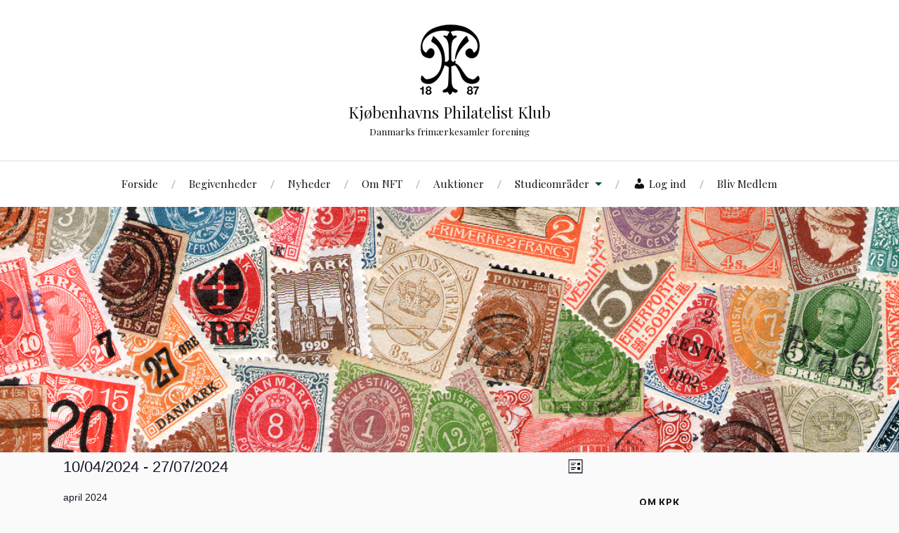

--- FILE ---
content_type: text/html; charset=UTF-8
request_url: https://www.kpk.dk/begivenheder/liste/side/2/?tribe-bar-date=2024-03-02
body_size: 18852
content:
<!DOCTYPE html>

<html class="no-js" lang="da-DK">

	<head profile="http://gmpg.org/xfn/11">
		
		<meta http-equiv="Content-Type" content="text/html; charset=UTF-8" />
		<meta name="viewport" content="width=device-width, initial-scale=1.0, maximum-scale=1.0, user-scalable=no" >
		 
		<title>Begivenheder fra 13. november 2019 &#8211; 12. december 2019 &#8211; Side 2 &#8211; KPK</title>
<link rel='stylesheet' id='tribe-events-views-v2-bootstrap-datepicker-styles-css' href='https://usercontent.one/wp/www.kpk.dk/wp-content/plugins/the-events-calendar/vendor/bootstrap-datepicker/css/bootstrap-datepicker.standalone.min.css?ver=6.15.13&media=1681212914' type='text/css' media='all' />
<link rel='stylesheet' id='tec-variables-skeleton-css' href='https://usercontent.one/wp/www.kpk.dk/wp-content/plugins/the-events-calendar/common/build/css/variables-skeleton.css?ver=6.10.1&media=1681212914' type='text/css' media='all' />
<link rel='stylesheet' id='tribe-common-skeleton-style-css' href='https://usercontent.one/wp/www.kpk.dk/wp-content/plugins/the-events-calendar/common/build/css/common-skeleton.css?ver=6.10.1&media=1681212914' type='text/css' media='all' />
<link rel='stylesheet' id='tribe-tooltipster-css-css' href='https://usercontent.one/wp/www.kpk.dk/wp-content/plugins/the-events-calendar/common/vendor/tooltipster/tooltipster.bundle.min.css?ver=6.10.1&media=1681212914' type='text/css' media='all' />
<link rel='stylesheet' id='tribe-events-views-v2-skeleton-css' href='https://usercontent.one/wp/www.kpk.dk/wp-content/plugins/the-events-calendar/build/css/views-skeleton.css?ver=6.15.13&media=1681212914' type='text/css' media='all' />
<link rel='stylesheet' id='tec-variables-full-css' href='https://usercontent.one/wp/www.kpk.dk/wp-content/plugins/the-events-calendar/common/build/css/variables-full.css?ver=6.10.1&media=1681212914' type='text/css' media='all' />
<link rel='stylesheet' id='tribe-common-full-style-css' href='https://usercontent.one/wp/www.kpk.dk/wp-content/plugins/the-events-calendar/common/build/css/common-full.css?ver=6.10.1&media=1681212914' type='text/css' media='all' />
<link rel='stylesheet' id='tribe-events-views-v2-full-css' href='https://usercontent.one/wp/www.kpk.dk/wp-content/plugins/the-events-calendar/build/css/views-full.css?ver=6.15.13&media=1681212914' type='text/css' media='all' />
<link rel='stylesheet' id='tribe-events-views-v2-print-css' href='https://usercontent.one/wp/www.kpk.dk/wp-content/plugins/the-events-calendar/build/css/views-print.css?ver=6.15.13&media=1681212914' type='text/css' media='print' />
<meta name='robots' content='max-image-preview:large' />
<meta name="dlm-version" content="5.1.6"><script>document.documentElement.className = document.documentElement.className.replace("no-js","js");</script>
<link rel="alternate" type="application/rss+xml" title="KPK &raquo; Feed" href="https://www.kpk.dk/feed/" />
<link rel="alternate" type="application/rss+xml" title="KPK &raquo;-kommentar-feed" href="https://www.kpk.dk/comments/feed/" />
<link rel="alternate" type="text/calendar" title="KPK &raquo; iCal Feed" href="https://www.kpk.dk/begivenheder/?ical=1" />
<link rel="alternate" type="application/rss+xml" title="KPK &raquo; Begivenheder Feed" href="https://www.kpk.dk/begivenheder/feed/" />
<style id='wp-img-auto-sizes-contain-inline-css' type='text/css'>
img:is([sizes=auto i],[sizes^="auto," i]){contain-intrinsic-size:3000px 1500px}
/*# sourceURL=wp-img-auto-sizes-contain-inline-css */
</style>
<link rel='stylesheet' id='dashicons-css' href='https://www.kpk.dk/wp-includes/css/dashicons.min.css?ver=6.9' type='text/css' media='all' />
<link rel='stylesheet' id='menu-icons-extra-css' href='https://usercontent.one/wp/www.kpk.dk/wp-content/plugins/menu-icons/css/extra.min.css?ver=0.13.20&media=1681212914' type='text/css' media='all' />
<style id='wp-emoji-styles-inline-css' type='text/css'>

	img.wp-smiley, img.emoji {
		display: inline !important;
		border: none !important;
		box-shadow: none !important;
		height: 1em !important;
		width: 1em !important;
		margin: 0 0.07em !important;
		vertical-align: -0.1em !important;
		background: none !important;
		padding: 0 !important;
	}
/*# sourceURL=wp-emoji-styles-inline-css */
</style>
<link rel='stylesheet' id='wp-block-library-css' href='https://www.kpk.dk/wp-includes/css/dist/block-library/style.min.css?ver=6.9' type='text/css' media='all' />
<style id='global-styles-inline-css' type='text/css'>
:root{--wp--preset--aspect-ratio--square: 1;--wp--preset--aspect-ratio--4-3: 4/3;--wp--preset--aspect-ratio--3-4: 3/4;--wp--preset--aspect-ratio--3-2: 3/2;--wp--preset--aspect-ratio--2-3: 2/3;--wp--preset--aspect-ratio--16-9: 16/9;--wp--preset--aspect-ratio--9-16: 9/16;--wp--preset--color--black: #000000;--wp--preset--color--cyan-bluish-gray: #abb8c3;--wp--preset--color--white: #ffffff;--wp--preset--color--pale-pink: #f78da7;--wp--preset--color--vivid-red: #cf2e2e;--wp--preset--color--luminous-vivid-orange: #ff6900;--wp--preset--color--luminous-vivid-amber: #fcb900;--wp--preset--color--light-green-cyan: #7bdcb5;--wp--preset--color--vivid-green-cyan: #00d084;--wp--preset--color--pale-cyan-blue: #8ed1fc;--wp--preset--color--vivid-cyan-blue: #0693e3;--wp--preset--color--vivid-purple: #9b51e0;--wp--preset--gradient--vivid-cyan-blue-to-vivid-purple: linear-gradient(135deg,rgb(6,147,227) 0%,rgb(155,81,224) 100%);--wp--preset--gradient--light-green-cyan-to-vivid-green-cyan: linear-gradient(135deg,rgb(122,220,180) 0%,rgb(0,208,130) 100%);--wp--preset--gradient--luminous-vivid-amber-to-luminous-vivid-orange: linear-gradient(135deg,rgb(252,185,0) 0%,rgb(255,105,0) 100%);--wp--preset--gradient--luminous-vivid-orange-to-vivid-red: linear-gradient(135deg,rgb(255,105,0) 0%,rgb(207,46,46) 100%);--wp--preset--gradient--very-light-gray-to-cyan-bluish-gray: linear-gradient(135deg,rgb(238,238,238) 0%,rgb(169,184,195) 100%);--wp--preset--gradient--cool-to-warm-spectrum: linear-gradient(135deg,rgb(74,234,220) 0%,rgb(151,120,209) 20%,rgb(207,42,186) 40%,rgb(238,44,130) 60%,rgb(251,105,98) 80%,rgb(254,248,76) 100%);--wp--preset--gradient--blush-light-purple: linear-gradient(135deg,rgb(255,206,236) 0%,rgb(152,150,240) 100%);--wp--preset--gradient--blush-bordeaux: linear-gradient(135deg,rgb(254,205,165) 0%,rgb(254,45,45) 50%,rgb(107,0,62) 100%);--wp--preset--gradient--luminous-dusk: linear-gradient(135deg,rgb(255,203,112) 0%,rgb(199,81,192) 50%,rgb(65,88,208) 100%);--wp--preset--gradient--pale-ocean: linear-gradient(135deg,rgb(255,245,203) 0%,rgb(182,227,212) 50%,rgb(51,167,181) 100%);--wp--preset--gradient--electric-grass: linear-gradient(135deg,rgb(202,248,128) 0%,rgb(113,206,126) 100%);--wp--preset--gradient--midnight: linear-gradient(135deg,rgb(2,3,129) 0%,rgb(40,116,252) 100%);--wp--preset--font-size--small: 13px;--wp--preset--font-size--medium: 20px;--wp--preset--font-size--large: 36px;--wp--preset--font-size--x-large: 42px;--wp--preset--spacing--20: 0.44rem;--wp--preset--spacing--30: 0.67rem;--wp--preset--spacing--40: 1rem;--wp--preset--spacing--50: 1.5rem;--wp--preset--spacing--60: 2.25rem;--wp--preset--spacing--70: 3.38rem;--wp--preset--spacing--80: 5.06rem;--wp--preset--shadow--natural: 6px 6px 9px rgba(0, 0, 0, 0.2);--wp--preset--shadow--deep: 12px 12px 50px rgba(0, 0, 0, 0.4);--wp--preset--shadow--sharp: 6px 6px 0px rgba(0, 0, 0, 0.2);--wp--preset--shadow--outlined: 6px 6px 0px -3px rgb(255, 255, 255), 6px 6px rgb(0, 0, 0);--wp--preset--shadow--crisp: 6px 6px 0px rgb(0, 0, 0);}:where(.is-layout-flex){gap: 0.5em;}:where(.is-layout-grid){gap: 0.5em;}body .is-layout-flex{display: flex;}.is-layout-flex{flex-wrap: wrap;align-items: center;}.is-layout-flex > :is(*, div){margin: 0;}body .is-layout-grid{display: grid;}.is-layout-grid > :is(*, div){margin: 0;}:where(.wp-block-columns.is-layout-flex){gap: 2em;}:where(.wp-block-columns.is-layout-grid){gap: 2em;}:where(.wp-block-post-template.is-layout-flex){gap: 1.25em;}:where(.wp-block-post-template.is-layout-grid){gap: 1.25em;}.has-black-color{color: var(--wp--preset--color--black) !important;}.has-cyan-bluish-gray-color{color: var(--wp--preset--color--cyan-bluish-gray) !important;}.has-white-color{color: var(--wp--preset--color--white) !important;}.has-pale-pink-color{color: var(--wp--preset--color--pale-pink) !important;}.has-vivid-red-color{color: var(--wp--preset--color--vivid-red) !important;}.has-luminous-vivid-orange-color{color: var(--wp--preset--color--luminous-vivid-orange) !important;}.has-luminous-vivid-amber-color{color: var(--wp--preset--color--luminous-vivid-amber) !important;}.has-light-green-cyan-color{color: var(--wp--preset--color--light-green-cyan) !important;}.has-vivid-green-cyan-color{color: var(--wp--preset--color--vivid-green-cyan) !important;}.has-pale-cyan-blue-color{color: var(--wp--preset--color--pale-cyan-blue) !important;}.has-vivid-cyan-blue-color{color: var(--wp--preset--color--vivid-cyan-blue) !important;}.has-vivid-purple-color{color: var(--wp--preset--color--vivid-purple) !important;}.has-black-background-color{background-color: var(--wp--preset--color--black) !important;}.has-cyan-bluish-gray-background-color{background-color: var(--wp--preset--color--cyan-bluish-gray) !important;}.has-white-background-color{background-color: var(--wp--preset--color--white) !important;}.has-pale-pink-background-color{background-color: var(--wp--preset--color--pale-pink) !important;}.has-vivid-red-background-color{background-color: var(--wp--preset--color--vivid-red) !important;}.has-luminous-vivid-orange-background-color{background-color: var(--wp--preset--color--luminous-vivid-orange) !important;}.has-luminous-vivid-amber-background-color{background-color: var(--wp--preset--color--luminous-vivid-amber) !important;}.has-light-green-cyan-background-color{background-color: var(--wp--preset--color--light-green-cyan) !important;}.has-vivid-green-cyan-background-color{background-color: var(--wp--preset--color--vivid-green-cyan) !important;}.has-pale-cyan-blue-background-color{background-color: var(--wp--preset--color--pale-cyan-blue) !important;}.has-vivid-cyan-blue-background-color{background-color: var(--wp--preset--color--vivid-cyan-blue) !important;}.has-vivid-purple-background-color{background-color: var(--wp--preset--color--vivid-purple) !important;}.has-black-border-color{border-color: var(--wp--preset--color--black) !important;}.has-cyan-bluish-gray-border-color{border-color: var(--wp--preset--color--cyan-bluish-gray) !important;}.has-white-border-color{border-color: var(--wp--preset--color--white) !important;}.has-pale-pink-border-color{border-color: var(--wp--preset--color--pale-pink) !important;}.has-vivid-red-border-color{border-color: var(--wp--preset--color--vivid-red) !important;}.has-luminous-vivid-orange-border-color{border-color: var(--wp--preset--color--luminous-vivid-orange) !important;}.has-luminous-vivid-amber-border-color{border-color: var(--wp--preset--color--luminous-vivid-amber) !important;}.has-light-green-cyan-border-color{border-color: var(--wp--preset--color--light-green-cyan) !important;}.has-vivid-green-cyan-border-color{border-color: var(--wp--preset--color--vivid-green-cyan) !important;}.has-pale-cyan-blue-border-color{border-color: var(--wp--preset--color--pale-cyan-blue) !important;}.has-vivid-cyan-blue-border-color{border-color: var(--wp--preset--color--vivid-cyan-blue) !important;}.has-vivid-purple-border-color{border-color: var(--wp--preset--color--vivid-purple) !important;}.has-vivid-cyan-blue-to-vivid-purple-gradient-background{background: var(--wp--preset--gradient--vivid-cyan-blue-to-vivid-purple) !important;}.has-light-green-cyan-to-vivid-green-cyan-gradient-background{background: var(--wp--preset--gradient--light-green-cyan-to-vivid-green-cyan) !important;}.has-luminous-vivid-amber-to-luminous-vivid-orange-gradient-background{background: var(--wp--preset--gradient--luminous-vivid-amber-to-luminous-vivid-orange) !important;}.has-luminous-vivid-orange-to-vivid-red-gradient-background{background: var(--wp--preset--gradient--luminous-vivid-orange-to-vivid-red) !important;}.has-very-light-gray-to-cyan-bluish-gray-gradient-background{background: var(--wp--preset--gradient--very-light-gray-to-cyan-bluish-gray) !important;}.has-cool-to-warm-spectrum-gradient-background{background: var(--wp--preset--gradient--cool-to-warm-spectrum) !important;}.has-blush-light-purple-gradient-background{background: var(--wp--preset--gradient--blush-light-purple) !important;}.has-blush-bordeaux-gradient-background{background: var(--wp--preset--gradient--blush-bordeaux) !important;}.has-luminous-dusk-gradient-background{background: var(--wp--preset--gradient--luminous-dusk) !important;}.has-pale-ocean-gradient-background{background: var(--wp--preset--gradient--pale-ocean) !important;}.has-electric-grass-gradient-background{background: var(--wp--preset--gradient--electric-grass) !important;}.has-midnight-gradient-background{background: var(--wp--preset--gradient--midnight) !important;}.has-small-font-size{font-size: var(--wp--preset--font-size--small) !important;}.has-medium-font-size{font-size: var(--wp--preset--font-size--medium) !important;}.has-large-font-size{font-size: var(--wp--preset--font-size--large) !important;}.has-x-large-font-size{font-size: var(--wp--preset--font-size--x-large) !important;}
/*# sourceURL=global-styles-inline-css */
</style>

<style id='classic-theme-styles-inline-css' type='text/css'>
/*! This file is auto-generated */
.wp-block-button__link{color:#fff;background-color:#32373c;border-radius:9999px;box-shadow:none;text-decoration:none;padding:calc(.667em + 2px) calc(1.333em + 2px);font-size:1.125em}.wp-block-file__button{background:#32373c;color:#fff;text-decoration:none}
/*# sourceURL=/wp-includes/css/classic-themes.min.css */
</style>
<link rel='stylesheet' id='titan-adminbar-styles-css' href='https://usercontent.one/wp/www.kpk.dk/wp-content/plugins/anti-spam/assets/css/admin-bar.css?ver=7.4.0&media=1681212914' type='text/css' media='all' />
<link rel='stylesheet' id='contact-form-7-css' href='https://usercontent.one/wp/www.kpk.dk/wp-content/plugins/contact-form-7/includes/css/styles.css?ver=6.1.4&media=1681212914' type='text/css' media='all' />
<link rel='stylesheet' id='cookie-notice-front-css' href='https://usercontent.one/wp/www.kpk.dk/wp-content/plugins/cookie-notice/css/front.min.css?ver=2.5.11&media=1681212914' type='text/css' media='all' />
<link rel='stylesheet' id='eeb-css-frontend-css' href='https://usercontent.one/wp/www.kpk.dk/wp-content/plugins/email-encoder-bundle/assets/css/style.css?media=1681212914?ver=54d4eedc552c499c4a8d6b89c23d3df1' type='text/css' media='all' />
<link rel='stylesheet' id='lovecraft-style-css' href='https://usercontent.one/wp/www.kpk.dk/wp-content/themes/lovecraft/style.css?ver=6.9&media=1681212914' type='text/css' media='all' />
<link rel='stylesheet' id='KPK2017-style-css' href='https://usercontent.one/wp/www.kpk.dk/wp-content/themes/KPK2017/style.css?ver=1.0.0&media=1681212914' type='text/css' media='all' />
<link rel='stylesheet' id='lovecraft_googlefonts-css' href='//fonts.googleapis.com/css?family=Lato%3A400%2C700%2C900%7CPlayfair+Display%3A400%2C700%2C400italic&#038;ver=6.9' type='text/css' media='all' />
<link rel='stylesheet' id='lovecraft_genericons-css' href='https://usercontent.one/wp/www.kpk.dk/wp-content/themes/lovecraft/genericons/genericons.css?ver=6.9&media=1681212914' type='text/css' media='all' />
<link rel='stylesheet' id='lovecraft_style-css' href='https://usercontent.one/wp/www.kpk.dk/wp-content/themes/KPK2017/style.css?ver=6.9&media=1681212914' type='text/css' media='all' />
<script type="text/javascript" src="https://www.kpk.dk/wp-includes/js/jquery/jquery.min.js?ver=3.7.1" id="jquery-core-js"></script>
<script type="text/javascript" src="https://www.kpk.dk/wp-includes/js/jquery/jquery-migrate.min.js?ver=3.4.1" id="jquery-migrate-js"></script>
<script type="text/javascript" src="https://usercontent.one/wp/www.kpk.dk/wp-content/plugins/the-events-calendar/common/build/js/tribe-common.js?media=1681212914?ver=9c44e11f3503a33e9540" id="tribe-common-js"></script>
<script type="text/javascript" src="https://usercontent.one/wp/www.kpk.dk/wp-content/plugins/the-events-calendar/build/js/views/breakpoints.js?media=1681212914?ver=4208de2df2852e0b91ec" id="tribe-events-views-v2-breakpoints-js"></script>
<script type="text/javascript" id="cookie-notice-front-js-before">
/* <![CDATA[ */
var cnArgs = {"ajaxUrl":"https:\/\/www.kpk.dk\/wp-admin\/admin-ajax.php","nonce":"470350ab53","hideEffect":"fade","position":"bottom","onScroll":false,"onScrollOffset":100,"onClick":false,"cookieName":"cookie_notice_accepted","cookieTime":2592000,"cookieTimeRejected":2592000,"globalCookie":false,"redirection":false,"cache":false,"revokeCookies":false,"revokeCookiesOpt":"automatic"};

//# sourceURL=cookie-notice-front-js-before
/* ]]> */
</script>
<script type="text/javascript" src="https://usercontent.one/wp/www.kpk.dk/wp-content/plugins/cookie-notice/js/front.min.js?ver=2.5.11&media=1681212914" id="cookie-notice-front-js"></script>
<script type="text/javascript" src="https://usercontent.one/wp/www.kpk.dk/wp-content/plugins/stop-user-enumeration/frontend/js/frontend.js?ver=1.7.7&media=1681212914" id="stop-user-enumeration-js" defer="defer" data-wp-strategy="defer"></script>
<script type="text/javascript" src="https://usercontent.one/wp/www.kpk.dk/wp-content/plugins/email-encoder-bundle/assets/js/custom.js?media=1681212914?ver=2c542c9989f589cd5318f5cef6a9ecd7" id="eeb-js-frontend-js"></script>
<script type="text/javascript" src="https://usercontent.one/wp/www.kpk.dk/wp-content/themes/lovecraft/js/doubletaptogo.js?media=1681212914?ver=1" id="lovecraft_doubletap-js"></script>
<link rel="https://api.w.org/" href="https://www.kpk.dk/wp-json/" /><link rel="EditURI" type="application/rsd+xml" title="RSD" href="https://www.kpk.dk/xmlrpc.php?rsd" />
<meta name="generator" content="WordPress 6.9" />
<style>[class*=" icon-oc-"],[class^=icon-oc-]{speak:none;font-style:normal;font-weight:400;font-variant:normal;text-transform:none;line-height:1;-webkit-font-smoothing:antialiased;-moz-osx-font-smoothing:grayscale}.icon-oc-one-com-white-32px-fill:before{content:"901"}.icon-oc-one-com:before{content:"900"}#one-com-icon,.toplevel_page_onecom-wp .wp-menu-image{speak:none;display:flex;align-items:center;justify-content:center;text-transform:none;line-height:1;-webkit-font-smoothing:antialiased;-moz-osx-font-smoothing:grayscale}.onecom-wp-admin-bar-item>a,.toplevel_page_onecom-wp>.wp-menu-name{font-size:16px;font-weight:400;line-height:1}.toplevel_page_onecom-wp>.wp-menu-name img{width:69px;height:9px;}.wp-submenu-wrap.wp-submenu>.wp-submenu-head>img{width:88px;height:auto}.onecom-wp-admin-bar-item>a img{height:7px!important}.onecom-wp-admin-bar-item>a img,.toplevel_page_onecom-wp>.wp-menu-name img{opacity:.8}.onecom-wp-admin-bar-item.hover>a img,.toplevel_page_onecom-wp.wp-has-current-submenu>.wp-menu-name img,li.opensub>a.toplevel_page_onecom-wp>.wp-menu-name img{opacity:1}#one-com-icon:before,.onecom-wp-admin-bar-item>a:before,.toplevel_page_onecom-wp>.wp-menu-image:before{content:'';position:static!important;background-color:rgba(240,245,250,.4);border-radius:102px;width:18px;height:18px;padding:0!important}.onecom-wp-admin-bar-item>a:before{width:14px;height:14px}.onecom-wp-admin-bar-item.hover>a:before,.toplevel_page_onecom-wp.opensub>a>.wp-menu-image:before,.toplevel_page_onecom-wp.wp-has-current-submenu>.wp-menu-image:before{background-color:#76b82a}.onecom-wp-admin-bar-item>a{display:inline-flex!important;align-items:center;justify-content:center}#one-com-logo-wrapper{font-size:4em}#one-com-icon{vertical-align:middle}.imagify-welcome{display:none !important;}</style><meta name="tec-api-version" content="v1"><meta name="tec-api-origin" content="https://www.kpk.dk"><link rel="alternate" href="https://www.kpk.dk/wp-json/tribe/events/v1/" />      
	      <!-- Customizer CSS --> 
	      
	      <style type="text/css">
	           body a { color:#00502f; }	           body a:hover { color:#00502f; }
	           .blog-title a:hover { color:#00502f; }	           
	           .main-menu li:hover > a { color:#00502f; }	           .main-menu > .menu-item-has-children > a:after { border-top-color:#00502f; }	           .main-menu > .menu-item-has-children > a:hover:after { border-top-color:#00502f; }	           
	           .sticky-post { background:#00502f; }	           .sticky-post:after { border-right-color:#00502f; }	           .sticky-post:after { border-left-color:#00502f; }	           .post-meta a { color:#00502f; }	           .post-meta a:hover { border-bottom-color:#00502f; }	           
	           .post-content a { color:#00502f; }	           .post-content a:hover { color:#00502f; }	           .post-content blockquote:after { color:#00502f; }	           .post-content input[type="submit"]:hover { background:#00502f; }	           .post-content input[type="button"]:hover { background:#00502f; }	           .post-content input[type="reset"]:hover { background:#00502f; }	           
	           .post-content .page-links a:hover { background:#00502f; }	           .post-tags a:hover { background:#00502f; }	           .post-tags a:hover:before { border-right-color:#00502f; }	           .post-navigation h4 a:hover { color:#00502f; }	           
	           .comments-title-link a { color:#00502f; }	           .comments .pingbacks li a:hover { color:#00502f; }	           .comment-header h4 a:hover { color:#00502f; }	           .bypostauthor .comment-author-icon { background:#00502f; }	           .form-submit #submit:hover { background-color:#00502f; }	           .comments-nav a:hover { color:#00502f; }	           .pingbacks-title { border-bottom-color:#00502f; }	           
	           .archive-navigation a:hover { color:#00502f; }				
			   .widget-title { border-bottom-color:#00502f; }	           
	           .widget-content .textwidget a:hover { color:#00502f; }	           .widget_archive li a:hover { color:#00502f; }	           .widget_categories li a:hover { color:#00502f; }	           .widget_meta li a:hover { color:#00502f; }	           .widget_nav_menu li a:hover { color:#00502f; }	           .widget_rss .widget-content ul a.rsswidget:hover { color:#00502f; }	           #wp-calendar thead th { color:#00502f; }	           #wp-calendar tfoot a:hover { color:#00502f; }	           .widget .tagcloud a:hover { background:#00502f; }	           .widget .tagcloud a:hover:before { border-right-color:#00502f; }	           .footer .widget .tagcloud a:hover { background:#00502f; }	           .footer .widget .tagcloud a:hover:before { border-right-color:#00502f; }	           .search-button:hover .genericon { color:#00502f; }	           .wrapper .search-button:hover .genericon { color:#00502f; }	           .footer .search-button:hover .genericon { color:#00502f; }	           
	           .credits .sep { color:#00502f; }	           .credits p a:hover { color:#00502f; }
	           .nav-toggle.active .bar { background-color:#00502f; }	           .search-toggle.active .genericon { color:#00502f; }	           .mobile-menu .current-menu-item:before { color:#00502f; }	           .mobile-menu .current_page_item:before { color:#00502f; }	           

	      </style> 
	      
	      <!--/Customizer CSS-->
	      
      <link rel="icon" href="https://usercontent.one/wp/www.kpk.dk/wp-content/uploads/2017/12/cropped-logo-32x32.png?media=1681212914" sizes="32x32" />
<link rel="icon" href="https://usercontent.one/wp/www.kpk.dk/wp-content/uploads/2017/12/cropped-logo-192x192.png?media=1681212914" sizes="192x192" />
<link rel="apple-touch-icon" href="https://usercontent.one/wp/www.kpk.dk/wp-content/uploads/2017/12/cropped-logo-180x180.png?media=1681212914" />
<meta name="msapplication-TileImage" content="https://usercontent.one/wp/www.kpk.dk/wp-content/uploads/2017/12/cropped-logo-270x270.png?media=1681212914" />
	
	</head>
	
	<body class="archive paged post-type-archive post-type-archive-tribe_events paged-2 post-type-paged-2 wp-theme-lovecraft wp-child-theme-KPK2017 cookies-not-set tribe-events-page-template tribe-no-js tribe-filter-live metaslider-plugin">
		
		<div class="header-wrapper">
		
			<div class="header section bg-white small-padding">
			
				<div class="section-inner kpk-no-flex">
					
									
				        <a class="blog-logo" href='https://www.kpk.dk/' title='KPK &mdash; Kjøbenhavns Philatelist Klub' rel='home'>
				        	<img src='https://usercontent.one/wp/www.kpk.dk/wp-content/uploads/2017/12/logo_small.png?media=1681212914' alt='KPK'>
				        </a>
										
					
												
							<h4 style="margin-top: 10px; font-size:130%;">
								<center>Kjøbenhavns Philatelist Klub</center>
							</h4>
							<h4 style="margin-top: 10px; font-size:80%;">
								<center>Danmarks frimærkesamler forening</center>
							</h4>
							
												
													
					<div class="clear"></div>
				
				</div><!-- .section-inner -->
						
			</div><!-- .header -->
			
			<div class="toggles">
						
				<div class="nav-toggle toggle">
					
					<div class="bar"></div>
					<div class="bar"></div>
					<div class="bar"></div>
					
				</div>
				
				<div class="search-toggle toggle">
					
					<div class="genericon genericon-search"></div>
					
				</div>
				
				<div class="clear"></div>
				
			</div><!-- .toggles -->
		
		</div><!-- .header-wrapper -->
		
		<div class="navigation bg-white no-padding">
			
			<div class="section-inner">
				
				<ul class="mobile-menu">
				
					<li id="menu-item-71" class="menu-item menu-item-type-custom menu-item-object-custom menu-item-home menu-item-71"><a href="http://www.kpk.dk">Forside</a></li>
<li id="menu-item-14118" class="menu-item menu-item-type-custom menu-item-object-custom current-menu-item current_page_item menu-item-14118"><a href="https://www.kpk.dk/begivenheder/">Begivenheder</a></li>
<li id="menu-item-72" class="menu-item menu-item-type-post_type menu-item-object-page menu-item-72"><a href="https://www.kpk.dk/nyheder/">Nyheder</a></li>
<li id="menu-item-73" class="menu-item menu-item-type-post_type menu-item-object-page menu-item-73"><a href="https://www.kpk.dk/om-sidste-nft/">Om NFT</a></li>
<li id="menu-item-74" class="menu-item menu-item-type-post_type menu-item-object-page menu-item-74"><a href="https://www.kpk.dk/auktioner/">Auktioner</a></li>
<li id="menu-item-19412" class="menu-item menu-item-type-post_type menu-item-object-page menu-item-has-children menu-item-19412"><a href="https://www.kpk.dk/grupperum-oversigt/">Studieområder</a>
<ul class="sub-menu">
	<li id="menu-item-19629" class="menu-item menu-item-type-post_type menu-item-object-page menu-item-19629"><a href="https://www.kpk.dk/grupperum-stempler-forside/">KPK Stempelgruppe</a></li>
	<li id="menu-item-21814" class="menu-item menu-item-type-post_type menu-item-object-page menu-item-21814"><a href="https://www.kpk.dk/grupperum-kvadrater-forside/">Gruppen for Kvadrater</a></li>
	<li id="menu-item-19630" class="menu-item menu-item-type-post_type menu-item-object-page menu-item-19630"><a href="https://www.kpk.dk/grupperum-1864-forside/">1864-Gruppen</a></li>
	<li id="menu-item-19631" class="menu-item menu-item-type-post_type menu-item-object-page menu-item-19631"><a href="https://www.kpk.dk/grupperum-tofarvede-forside/">Den Tofarvede Studiegruppe</a></li>
	<li id="menu-item-22151" class="menu-item menu-item-type-post_type menu-item-object-page menu-item-22151"><a href="https://www.kpk.dk/grupperum-vaabentypen-forside/">Gruppen for Våbentypen</a></li>
	<li id="menu-item-22153" class="menu-item menu-item-type-post_type menu-item-object-page menu-item-22153"><a href="https://www.kpk.dk/grupperum-christianix-forside/">Gruppen for Christian IX</a></li>
	<li id="menu-item-24573" class="menu-item menu-item-type-post_type menu-item-object-page menu-item-24573"><a href="https://www.kpk.dk/grupperum-christianx-forside/">Gruppen for ChristianX</a></li>
	<li id="menu-item-22152" class="menu-item menu-item-type-post_type menu-item-object-page menu-item-22152"><a href="https://www.kpk.dk/grupperum-frederikviii-forside/">Gruppen for Frederik VIII</a></li>
	<li id="menu-item-22150" class="menu-item menu-item-type-post_type menu-item-object-page menu-item-22150"><a href="https://www.kpk.dk/grupperum-boelgelinjer-forside/">Gruppen for Bølgelinjer</a></li>
	<li id="menu-item-22149" class="menu-item menu-item-type-post_type menu-item-object-page menu-item-22149"><a href="https://www.kpk.dk/grupperum-bogtryksprovisorier-forside/">Gruppen for Danske Bogtryksprovisorier</a></li>
	<li id="menu-item-24473" class="menu-item menu-item-type-post_type menu-item-object-page menu-item-24473"><a href="https://www.kpk.dk/grupperum-dvi-forside/">Gruppen for Dansk Vestindisk</a></li>
	<li id="menu-item-24474" class="menu-item menu-item-type-post_type menu-item-object-page menu-item-24474"><a href="https://www.kpk.dk/grupperum-andrebogtryksmaerker-forside/">Gruppen for Andre bogtryksmærker</a></li>
</ul>
</li>
<li id="menu-item-437" class="menu-item menu-item-type-custom menu-item-object-custom menu-item-437"><a href="http://www.kpk.dk/login"><i class="_mi _before dashicons dashicons-admin-users" aria-hidden="true"></i><span>Log ind</span></a></li>
<li id="menu-item-1865" class="menu-item menu-item-type-post_type menu-item-object-page menu-item-1865"><a href="https://www.kpk.dk/bliv-medlem/">Bliv Medlem</a></li>
					
				</ul>
				
				<div class="mobile-search">
				
					<form method="get" class="search-form" id="search-form" action="https://www.kpk.dk/">
	<input type="search" class="search-field" placeholder="Search form" name="s" id="s" /> 
	<button type="submit" class="search-button"><div class="genericon genericon-search"></button>
</form>				
				</div>
				
				<ul class="main-menu">
				
					<li class="menu-item menu-item-type-custom menu-item-object-custom menu-item-home menu-item-71"><a href="http://www.kpk.dk">Forside</a></li>
<li class="menu-item menu-item-type-custom menu-item-object-custom current-menu-item current_page_item menu-item-14118"><a href="https://www.kpk.dk/begivenheder/">Begivenheder</a></li>
<li class="menu-item menu-item-type-post_type menu-item-object-page menu-item-72"><a href="https://www.kpk.dk/nyheder/">Nyheder</a></li>
<li class="menu-item menu-item-type-post_type menu-item-object-page menu-item-73"><a href="https://www.kpk.dk/om-sidste-nft/">Om NFT</a></li>
<li class="menu-item menu-item-type-post_type menu-item-object-page menu-item-74"><a href="https://www.kpk.dk/auktioner/">Auktioner</a></li>
<li class="menu-item menu-item-type-post_type menu-item-object-page menu-item-has-children menu-item-19412"><a href="https://www.kpk.dk/grupperum-oversigt/">Studieområder</a>
<ul class="sub-menu">
	<li class="menu-item menu-item-type-post_type menu-item-object-page menu-item-19629"><a href="https://www.kpk.dk/grupperum-stempler-forside/">KPK Stempelgruppe</a></li>
	<li class="menu-item menu-item-type-post_type menu-item-object-page menu-item-21814"><a href="https://www.kpk.dk/grupperum-kvadrater-forside/">Gruppen for Kvadrater</a></li>
	<li class="menu-item menu-item-type-post_type menu-item-object-page menu-item-19630"><a href="https://www.kpk.dk/grupperum-1864-forside/">1864-Gruppen</a></li>
	<li class="menu-item menu-item-type-post_type menu-item-object-page menu-item-19631"><a href="https://www.kpk.dk/grupperum-tofarvede-forside/">Den Tofarvede Studiegruppe</a></li>
	<li class="menu-item menu-item-type-post_type menu-item-object-page menu-item-22151"><a href="https://www.kpk.dk/grupperum-vaabentypen-forside/">Gruppen for Våbentypen</a></li>
	<li class="menu-item menu-item-type-post_type menu-item-object-page menu-item-22153"><a href="https://www.kpk.dk/grupperum-christianix-forside/">Gruppen for Christian IX</a></li>
	<li class="menu-item menu-item-type-post_type menu-item-object-page menu-item-24573"><a href="https://www.kpk.dk/grupperum-christianx-forside/">Gruppen for ChristianX</a></li>
	<li class="menu-item menu-item-type-post_type menu-item-object-page menu-item-22152"><a href="https://www.kpk.dk/grupperum-frederikviii-forside/">Gruppen for Frederik VIII</a></li>
	<li class="menu-item menu-item-type-post_type menu-item-object-page menu-item-22150"><a href="https://www.kpk.dk/grupperum-boelgelinjer-forside/">Gruppen for Bølgelinjer</a></li>
	<li class="menu-item menu-item-type-post_type menu-item-object-page menu-item-22149"><a href="https://www.kpk.dk/grupperum-bogtryksprovisorier-forside/">Gruppen for Danske Bogtryksprovisorier</a></li>
	<li class="menu-item menu-item-type-post_type menu-item-object-page menu-item-24473"><a href="https://www.kpk.dk/grupperum-dvi-forside/">Gruppen for Dansk Vestindisk</a></li>
	<li class="menu-item menu-item-type-post_type menu-item-object-page menu-item-24474"><a href="https://www.kpk.dk/grupperum-andrebogtryksmaerker-forside/">Gruppen for Andre bogtryksmærker</a></li>
</ul>
</li>
<li class="menu-item menu-item-type-custom menu-item-object-custom menu-item-437"><a href="http://www.kpk.dk/login"><i class="_mi _before dashicons dashicons-admin-users" aria-hidden="true"></i><span>Log ind</span></a></li>
<li class="menu-item menu-item-type-post_type menu-item-object-page menu-item-1865"><a href="https://www.kpk.dk/bliv-medlem/">Bliv Medlem</a></li>
					
				</ul>
				
				<div class="clear"></div>
				
			</div><!-- .section-inner -->
			
		</div><!-- .navigation -->
		
				
			<div class="header-image bg-image" style="background-image: url( https://usercontent.one/wp/www.kpk.dk/wp-content/uploads/2019/02/KPK-banner-høj.jpg?media=1681212914 );">
				
				<img src="https://usercontent.one/wp/www.kpk.dk/wp-content/uploads/2019/02/KPK-banner-høj.jpg?media=1681212914" />
				
			</div>
		
		
<div class="wrapper section">
	<div class="section-inner">
		<div class="content">
			<div
	 class="tribe-common tribe-events tribe-events-view tribe-events-view--list" 	data-js="tribe-events-view"
	data-view-rest-url="https://www.kpk.dk/wp-json/tribe/views/v2/html"
	data-view-rest-method="GET"
	data-view-manage-url="1"
				data-view-breakpoint-pointer="105e34b4-aba2-4763-9f15-4a12cd586d13"
	 role="main">
	<section class="tribe-common-l-container tribe-events-l-container">
		<div
	class="tribe-events-view-loader tribe-common-a11y-hidden"
	role="alert"
	aria-live="polite"
>
	<span class="tribe-events-view-loader__text tribe-common-a11y-visual-hide">
		10 begivenheder found.	</span>
	<div class="tribe-events-view-loader__dots tribe-common-c-loader">
		<svg
	 class="tribe-common-c-svgicon tribe-common-c-svgicon--dot tribe-common-c-loader__dot tribe-common-c-loader__dot--first" 	aria-hidden="true"
	viewBox="0 0 15 15"
	xmlns="http://www.w3.org/2000/svg"
>
	<circle cx="7.5" cy="7.5" r="7.5"/>
</svg>
		<svg
	 class="tribe-common-c-svgicon tribe-common-c-svgicon--dot tribe-common-c-loader__dot tribe-common-c-loader__dot--second" 	aria-hidden="true"
	viewBox="0 0 15 15"
	xmlns="http://www.w3.org/2000/svg"
>
	<circle cx="7.5" cy="7.5" r="7.5"/>
</svg>
		<svg
	 class="tribe-common-c-svgicon tribe-common-c-svgicon--dot tribe-common-c-loader__dot tribe-common-c-loader__dot--third" 	aria-hidden="true"
	viewBox="0 0 15 15"
	xmlns="http://www.w3.org/2000/svg"
>
	<circle cx="7.5" cy="7.5" r="7.5"/>
</svg>
	</div>
</div>

		<script type="application/ld+json">
[{"@context":"http://schema.org","@type":"Event","name":"KPK-m\u00f8de: Sidste nyt fra 1864-gruppen v/ Lars Peter Svendsen og byttedag med 1864-materiale","description":"&lt;p&gt;KPK-m\u00f8de: Sidste nyt fra 1864-gruppen v/ Lars Peter Svendsen og byttedag med 1864-materiale. M\u00f8dev\u00e6rt: Niels Kristian Hansen&lt;/p&gt;\\n","url":"https://www.kpk.dk/begivenhed/kpk-moede-sidste-nyt-fra-1864-gruppen-og-byttedag-med-1864-materiale-ved-lars-peter-svendsen/","eventAttendanceMode":"https://schema.org/OfflineEventAttendanceMode","eventStatus":"https://schema.org/EventScheduled","startDate":"2024-04-10T19:00:00+02:00","endDate":"2024-04-10T21:30:00+02:00","performer":"Organization"},{"@context":"http://schema.org","@type":"Event","name":"Filatelistisk Selskab i KPK\u2019s lokaler","description":"&lt;p&gt;Filatelistisk Selskab i KPK\u2019s lokaler&lt;/p&gt;\\n","url":"https://www.kpk.dk/begivenhed/filatelistisk-selskab-i-kpks-lokaler-16/","eventAttendanceMode":"https://schema.org/OfflineEventAttendanceMode","eventStatus":"https://schema.org/EventScheduled","startDate":"2024-04-11T17:00:00+02:00","endDate":"2024-04-11T22:00:00+02:00","performer":"Organization"},{"@context":"http://schema.org","@type":"Event","name":"Dansk Posthistorisk Selskab i KPK&#8217;s lokale","description":"&lt;p&gt;Dansk Posthistorisk Selskab i KPK\\'s lokale&lt;/p&gt;\\n","url":"https://www.kpk.dk/begivenhed/dansk-posthistorisk-selskab-i-kpks-lokale/","eventAttendanceMode":"https://schema.org/OfflineEventAttendanceMode","eventStatus":"https://schema.org/EventScheduled","startDate":"2024-04-14T10:00:00+02:00","endDate":"2024-04-14T15:00:00+02:00","performer":"Organization"},{"@context":"http://schema.org","@type":"Event","name":"KPK-m\u00f8de: Bytteaften og erfa-aften omkring Dansk Vestindien (IKKE ZOOM- aften)","description":"&lt;p&gt;KPK-m\u00f8de: Bytteaften og erfa-aften omkring Dansk Vestindien (IKKE ZOOM- aften) M\u00f8dev\u00e6rter: Jan L\u00e6by og Tony Gade&lt;/p&gt;\\n","url":"https://www.kpk.dk/begivenhed/kpk-moede-hyggeaften-og-erfa-aften-omkring-dansk-vestindien-ikke-zoom-aften/","eventAttendanceMode":"https://schema.org/OfflineEventAttendanceMode","eventStatus":"https://schema.org/EventScheduled","startDate":"2024-04-17T19:00:00+02:00","endDate":"2024-04-17T21:30:00+02:00","performer":"Organization"},{"@context":"http://schema.org","@type":"Event","name":"Dansk Perfin Samlerklub i KPK&#8217;s lokaler","description":"&lt;p&gt;Dansk Perfin Samlerklub i KPK\\'s lokaler&lt;/p&gt;\\n","url":"https://www.kpk.dk/begivenhed/dansk-perfin-samlerklub-i-kpks-lokaler-18/","eventAttendanceMode":"https://schema.org/OfflineEventAttendanceMode","eventStatus":"https://schema.org/EventScheduled","startDate":"2024-04-18T18:00:00+02:00","endDate":"2024-04-18T22:00:00+02:00","performer":"Organization"},{"@context":"http://schema.org","@type":"Event","name":"KPK-m\u00f8de: Feedback til bestyrelsen, status p\u00e5 HAFNIA 24, en hyggeaften med vin og snak","description":"&lt;p&gt;KPK-m\u00f8de: Feedback til bestyrelsen, status p\u00e5 HAFNIA 24, en hyggeaften med vin og snak. M\u00f8dev\u00e6rt: Peter Wittsten&lt;/p&gt;\\n","url":"https://www.kpk.dk/begivenhed/kpk-moede-feedback-til-bestyrelsen-status-paa-hafnia-24-en-hyggeaften-med-vin-og-snak/","eventAttendanceMode":"https://schema.org/OfflineEventAttendanceMode","eventStatus":"https://schema.org/EventScheduled","startDate":"2024-04-24T19:00:00+02:00","endDate":"2024-04-24T21:30:00+02:00","performer":"Organization"},{"@context":"http://schema.org","@type":"Event","name":"De tofarvede holder m\u00f8de i KPK","description":"&lt;p&gt;Se yderligere om de tofarvedes m\u00f8der under Grupperum for De tofarvede med dette link https://www.kpk.dk/grupperum-tofarvede-aktiviteter/&lt;/p&gt;\\n","url":"https://www.kpk.dk/begivenhed/de-tofarvede-holder-moede-i-kpk-27/","eventAttendanceMode":"https://schema.org/OfflineEventAttendanceMode","eventStatus":"https://schema.org/EventScheduled","startDate":"2024-05-05T10:00:00+02:00","endDate":"2024-05-05T16:00:00+02:00","performer":"Organization"},{"@context":"http://schema.org","@type":"Event","name":"Dansk Perfin Samlerklub i KPK&#8217;s lokaler","description":"&lt;p&gt;Dansk Perfin Samlerklub i KPK\\'s lokaler&lt;/p&gt;\\n","url":"https://www.kpk.dk/begivenhed/dansk-perfin-samlerklub-i-kpks-lokaler-29/","eventAttendanceMode":"https://schema.org/OfflineEventAttendanceMode","eventStatus":"https://schema.org/EventScheduled","startDate":"2024-05-30T18:00:00+02:00","endDate":"2024-05-30T22:00:00+02:00","performer":"Organization"},{"@context":"http://schema.org","@type":"Event","name":"KPK&#8217;s sommerm\u00f8de","description":"&lt;p&gt;KPK\\'s sommerm\u00f8de. Tid og sted (Bakken?) annonceres i NFT. Tilmelding n\u00f8dvendigt.&lt;/p&gt;\\n","url":"https://www.kpk.dk/begivenhed/kpks-sommermoede/","eventAttendanceMode":"https://schema.org/OfflineEventAttendanceMode","eventStatus":"https://schema.org/EventScheduled","startDate":"2024-06-09T12:00:00+02:00","endDate":"2024-06-09T16:00:00+02:00","performer":"Organization"},{"@context":"http://schema.org","@type":"Event","name":"Dansk Perfin Samlerklub i KPK&#8217;s lokaler","description":"&lt;p&gt;Dansk Perfin Samlerklub i KPK\\'s lokaler&lt;/p&gt;\\n","url":"https://www.kpk.dk/begivenhed/dansk-perfin-samlerklub-i-kpks-lokaler-28/","eventAttendanceMode":"https://schema.org/OfflineEventAttendanceMode","eventStatus":"https://schema.org/EventScheduled","startDate":"2024-07-27T10:00:00+02:00","endDate":"2024-07-27T16:00:00+02:00","performer":"Organization"}]
</script>
		<script data-js="tribe-events-view-data" type="application/json">
	{"slug":"list","prev_url":"https:\/\/www.kpk.dk\/begivenheder\/liste\/?tribe-bar-date=2024-03-02","next_url":"https:\/\/www.kpk.dk\/begivenheder\/liste\/side\/3\/?tribe-bar-date=2024-03-02","view_class":"Tribe\\Events\\Views\\V2\\Views\\List_View","view_slug":"list","view_label":"Liste","title":"Begivenheder \u2013 Side 2 \u2013 KPK","events":[25322,24617,25291,25324,24601,25326,25380,25774,25328,25772],"url":"https:\/\/www.kpk.dk\/begivenheder\/liste\/side\/2\/?tribe-bar-date=2024-03-02","url_event_date":"2024-03-02","bar":{"keyword":"","date":"2024-03-02"},"today":"2025-12-27 00:00:00","now":"2025-12-27 21:32:25","home_url":"https:\/\/www.kpk.dk","rest_url":"https:\/\/www.kpk.dk\/wp-json\/tribe\/views\/v2\/html","rest_method":"GET","rest_nonce":"","should_manage_url":true,"today_url":"https:\/\/www.kpk.dk\/begivenheder\/liste\/","today_title":"Klik for at v\u00e6lge dags dato","today_label":"I dag","prev_label":"2024-03-02","next_label":"2024-03-02","date_formats":{"compact":"d\/m\/Y","month_and_year_compact":"m\/Y","month_and_year":"F Y","time_range_separator":" - ","date_time_separator":", kl. "},"messages":[],"start_of_week":"1","header_title":"","header_title_element":"h1","content_title":"","breadcrumbs":[],"backlink":false,"before_events":"","after_events":"\n<!--\nThis calendar is powered by The Events Calendar.\nhttp:\/\/evnt.is\/18wn\n-->\n","display_events_bar":true,"disable_event_search":true,"live_refresh":true,"ical":{"display_link":true,"link":{"url":"https:\/\/www.kpk.dk\/begivenheder\/liste\/side\/2\/?tribe-bar-date=2024-03-02&#038;ical=1","text":"Eksporter Begivenheder","title":"Brug denne kalender for at dele kalender data p\u00e5 Google Calendar, Apple iCal og andre kompatible apps"}},"container_classes":["tribe-common","tribe-events","tribe-events-view","tribe-events-view--list"],"container_data":[],"is_past":false,"breakpoints":{"xsmall":500,"medium":768,"full":960},"breakpoint_pointer":"105e34b4-aba2-4763-9f15-4a12cd586d13","is_initial_load":true,"public_views":{"list":{"view_class":"Tribe\\Events\\Views\\V2\\Views\\List_View","view_url":"https:\/\/www.kpk.dk\/begivenheder\/liste\/side\/2\/?tribe-bar-date=2024-03-02","view_label":"Liste","aria_label":"Display Begivenheder in Liste View"},"month":{"view_class":"Tribe\\Events\\Views\\V2\\Views\\Month_View","view_url":"https:\/\/www.kpk.dk\/begivenheder\/maaned\/2024-03\/","view_label":"M\u00e5ned","aria_label":"Display Begivenheder in M\u00e5ned View"}},"show_latest_past":true,"past":false,"show_now":false,"now_label":"Nu","now_label_mobile":"Nu","show_end":true,"selected_start_datetime":"2024-04-10","selected_start_date_mobile":"10\/04\/2024","selected_start_date_label":"10. april 2024","selected_end_datetime":"2024-07-27","selected_end_date_mobile":"27\/07\/2024","selected_end_date_label":"27. juli 2024","datepicker_date":"10\/04\/2024","subscribe_links":{"gcal":{"label":"Google kalender","single_label":"Tilf\u00f8j til Google kalender","visible":true,"block_slug":"hasGoogleCalendar"},"ical":{"label":"iCalendar","single_label":"Tilf\u00f8j til iCalendar","visible":true,"block_slug":"hasiCal"},"outlook-365":{"label":"Outlook 365","single_label":"Outlook 365","visible":true,"block_slug":"hasOutlook365"},"outlook-live":{"label":"Outlook Live","single_label":"Outlook Live","visible":true,"block_slug":"hasOutlookLive"},"ics":{"label":"Eksporter .ics-fil","single_label":"Eksporter .ics-fil","visible":true,"block_slug":null},"outlook-ics":{"label":"Eksport Outlook .ics-fil","single_label":"Eksport Outlook .ics-fil","visible":true,"block_slug":null}},"_context":{"slug":"list"},"text":"Henter...","classes":["tribe-common-c-loader__dot","tribe-common-c-loader__dot--third"]}</script>

		
		
<header  class="tribe-events-header" >
	
	
	
	
	<div
	 class="tribe-events-header__events-bar tribe-events-c-events-bar" 	data-js="tribe-events-events-bar"
>

	<h2 class="tribe-common-a11y-visual-hide">
		Navigation af visninger	</h2>

	
	<div class="tribe-events-c-events-bar__views">
	<h3 class="tribe-common-a11y-visual-hide">
		Begivenhed Visninger Navigation	</h3>
	<div  class="tribe-events-c-view-selector"  data-js="tribe-events-view-selector">
		<button
			class="tribe-events-c-view-selector__button tribe-common-c-btn__clear"
			data-js="tribe-events-view-selector-button"
			aria-current="true"
			aria-description="Select Calendar View"
		>
			<span class="tribe-events-c-view-selector__button-icon">
				<svg
	 class="tribe-common-c-svgicon tribe-common-c-svgicon--list tribe-events-c-view-selector__button-icon-svg" 	aria-hidden="true"
	viewBox="0 0 19 19"
	xmlns="http://www.w3.org/2000/svg"
>
	<path fill-rule="evenodd" clip-rule="evenodd" d="M.451.432V17.6c0 .238.163.432.364.432H18.12c.2 0 .364-.194.364-.432V.432c0-.239-.163-.432-.364-.432H.815c-.2 0-.364.193-.364.432zm.993.81h16.024V3.56H1.444V1.24zM17.468 3.56H1.444v13.227h16.024V3.56z" class="tribe-common-c-svgicon__svg-fill"/>
	<g clip-path="url(#tribe-events-c-view-selector__button-icon-svg-0)" class="tribe-common-c-svgicon__svg-fill">
		<path fill-rule="evenodd" clip-rule="evenodd" d="M11.831 4.912v1.825c0 .504.409.913.913.913h1.825a.913.913 0 00.912-.913V4.912A.913.913 0 0014.57 4h-1.825a.912.912 0 00-.913.912z"/>
		<path d="M8.028 7.66a.449.449 0 00.446-.448v-.364c0-.246-.2-.448-.446-.448h-4.13a.449.449 0 00-.447.448v.364c0 .246.201.448.447.448h4.13zM9.797 5.26a.449.449 0 00.447-.448v-.364c0-.246-.201-.448-.447-.448h-5.9a.449.449 0 00-.446.448v.364c0 .246.201.448.447.448h5.9z"/>
	</g>
	<g clip-path="url(#tribe-events-c-view-selector__button-icon-svg-1)" class="tribe-common-c-svgicon__svg-fill">
			<path fill-rule="evenodd" clip-rule="evenodd" d="M11.831 10.912v1.825c0 .505.409.913.913.913h1.825a.913.913 0 00.912-.912v-1.825A.913.913 0 0014.57 10h-1.825a.912.912 0 00-.913.912z"/>
		<path d="M8.028 13.66a.449.449 0 00.446-.448v-.364c0-.246-.2-.448-.446-.448h-4.13a.449.449 0 00-.447.448v.364c0 .246.201.448.447.448h4.13zM9.797 11.26a.449.449 0 00.447-.448v-.364c0-.246-.201-.448-.447-.448h-5.9a.449.449 0 00-.446.448v.364c0 .246.201.448.447.448h5.9z"/>
	</g>
	<defs>
		<clipPath id="tribe-events-c-view-selector__button-icon-svg-0">
			<path transform="translate(3.451 4)" d="M0 0h13v4H0z"/>
		</clipPath>
		<clipPath id="tribe-events-c-view-selector__button-icon-svg-1">
			<path transform="translate(3.451 10)" d="M0 0h13v4H0z"/>
		</clipPath>
	</defs>
</svg>
			</span>
			<span class="tribe-events-c-view-selector__button-text tribe-common-a11y-visual-hide">
				Liste			</span>
			<svg
	 class="tribe-common-c-svgicon tribe-common-c-svgicon--caret-down tribe-events-c-view-selector__button-icon-caret-svg" 	aria-hidden="true"
	viewBox="0 0 10 7"
	xmlns="http://www.w3.org/2000/svg"
>
	<path fill-rule="evenodd" clip-rule="evenodd" d="M1.008.609L5 4.6 8.992.61l.958.958L5 6.517.05 1.566l.958-.958z" class="tribe-common-c-svgicon__svg-fill"/>
</svg>
		</button>
		<div
	class="tribe-events-c-view-selector__content"
	id="tribe-events-view-selector-content"
	data-js="tribe-events-view-selector-list-container"
>
	<ul class="tribe-events-c-view-selector__list">
					<li
	 class="tribe-events-c-view-selector__list-item tribe-events-c-view-selector__list-item--list tribe-events-c-view-selector__list-item--active" >
	<a
		href="https://www.kpk.dk/begivenheder/liste/side/2/?tribe-bar-date=2024-03-02"
		class="tribe-events-c-view-selector__list-item-link"
		data-js="tribe-events-view-link"
		aria-label="Display Begivenheder in Liste View"
				aria-current="true"
			>
		<span class="tribe-events-c-view-selector__list-item-icon">
			<svg
	 class="tribe-common-c-svgicon tribe-common-c-svgicon--list tribe-events-c-view-selector__list-item-icon-svg" 	aria-hidden="true"
	viewBox="0 0 19 19"
	xmlns="http://www.w3.org/2000/svg"
>
	<path fill-rule="evenodd" clip-rule="evenodd" d="M.451.432V17.6c0 .238.163.432.364.432H18.12c.2 0 .364-.194.364-.432V.432c0-.239-.163-.432-.364-.432H.815c-.2 0-.364.193-.364.432zm.993.81h16.024V3.56H1.444V1.24zM17.468 3.56H1.444v13.227h16.024V3.56z" class="tribe-common-c-svgicon__svg-fill"/>
	<g clip-path="url(#tribe-events-c-view-selector__list-item-icon-svg-0)" class="tribe-common-c-svgicon__svg-fill">
		<path fill-rule="evenodd" clip-rule="evenodd" d="M11.831 4.912v1.825c0 .504.409.913.913.913h1.825a.913.913 0 00.912-.913V4.912A.913.913 0 0014.57 4h-1.825a.912.912 0 00-.913.912z"/>
		<path d="M8.028 7.66a.449.449 0 00.446-.448v-.364c0-.246-.2-.448-.446-.448h-4.13a.449.449 0 00-.447.448v.364c0 .246.201.448.447.448h4.13zM9.797 5.26a.449.449 0 00.447-.448v-.364c0-.246-.201-.448-.447-.448h-5.9a.449.449 0 00-.446.448v.364c0 .246.201.448.447.448h5.9z"/>
	</g>
	<g clip-path="url(#tribe-events-c-view-selector__list-item-icon-svg-1)" class="tribe-common-c-svgicon__svg-fill">
			<path fill-rule="evenodd" clip-rule="evenodd" d="M11.831 10.912v1.825c0 .505.409.913.913.913h1.825a.913.913 0 00.912-.912v-1.825A.913.913 0 0014.57 10h-1.825a.912.912 0 00-.913.912z"/>
		<path d="M8.028 13.66a.449.449 0 00.446-.448v-.364c0-.246-.2-.448-.446-.448h-4.13a.449.449 0 00-.447.448v.364c0 .246.201.448.447.448h4.13zM9.797 11.26a.449.449 0 00.447-.448v-.364c0-.246-.201-.448-.447-.448h-5.9a.449.449 0 00-.446.448v.364c0 .246.201.448.447.448h5.9z"/>
	</g>
	<defs>
		<clipPath id="tribe-events-c-view-selector__list-item-icon-svg-0">
			<path transform="translate(3.451 4)" d="M0 0h13v4H0z"/>
		</clipPath>
		<clipPath id="tribe-events-c-view-selector__list-item-icon-svg-1">
			<path transform="translate(3.451 10)" d="M0 0h13v4H0z"/>
		</clipPath>
	</defs>
</svg>
		</span>
		<span class="tribe-events-c-view-selector__list-item-text">
			Liste		</span>
	</a>
</li>
					<li
	 class="tribe-events-c-view-selector__list-item tribe-events-c-view-selector__list-item--month" >
	<a
		href="https://www.kpk.dk/begivenheder/maaned/2024-03/"
		class="tribe-events-c-view-selector__list-item-link"
		data-js="tribe-events-view-link"
		aria-label="Display Begivenheder in Måned View"
			>
		<span class="tribe-events-c-view-selector__list-item-icon">
			<svg
	 class="tribe-common-c-svgicon tribe-common-c-svgicon--month tribe-events-c-view-selector__list-item-icon-svg" 	aria-hidden="true"
	viewBox="0 0 18 19"
	xmlns="http://www.w3.org/2000/svg"
>
	<path fill-rule="evenodd" clip-rule="evenodd" d="M0 .991v17.04c0 .236.162.428.361.428h17.175c.2 0 .361-.192.361-.429V.991c0-.237-.162-.428-.361-.428H.36C.161.563 0 .754 0 .99zm.985.803H16.89v2.301H.985v-2.3zM16.89 5.223H.985v12H16.89v-12zM6.31 7.366v.857c0 .237.192.429.429.429h.857a.429.429 0 00.428-.429v-.857a.429.429 0 00-.428-.429H6.74a.429.429 0 00-.429.429zm3.429.857v-.857c0-.237.191-.429.428-.429h.857c.237 0 .429.192.429.429v.857a.429.429 0 01-.429.429h-.857a.429.429 0 01-.428-.429zm3.428-.857v.857c0 .237.192.429.429.429h.857a.429.429 0 00.428-.429v-.857a.429.429 0 00-.428-.429h-.857a.429.429 0 00-.429.429zm-6.857 4.286v-.858c0-.236.192-.428.429-.428h.857c.236 0 .428.192.428.428v.858a.429.429 0 01-.428.428H6.74a.429.429 0 01-.429-.428zm3.429-.858v.858c0 .236.191.428.428.428h.857a.429.429 0 00.429-.428v-.858a.429.429 0 00-.429-.428h-.857a.428.428 0 00-.428.428zm3.428.858v-.858c0-.236.192-.428.429-.428h.857c.236 0 .428.192.428.428v.858a.429.429 0 01-.428.428h-.857a.429.429 0 01-.429-.428zm-10.286-.858v.858c0 .236.192.428.429.428h.857a.429.429 0 00.429-.428v-.858a.429.429 0 00-.429-.428h-.857a.429.429 0 00-.429.428zm0 4.286v-.857c0-.237.192-.429.429-.429h.857c.237 0 .429.192.429.429v.857a.429.429 0 01-.429.429h-.857a.429.429 0 01-.429-.429zm3.429-.857v.857c0 .237.192.429.429.429h.857a.429.429 0 00.428-.429v-.857a.429.429 0 00-.428-.429H6.74a.429.429 0 00-.429.429zm3.429.857v-.857c0-.237.191-.429.428-.429h.857c.237 0 .429.192.429.429v.857a.429.429 0 01-.429.429h-.857a.429.429 0 01-.428-.429z" class="tribe-common-c-svgicon__svg-fill"/>
</svg>
		</span>
		<span class="tribe-events-c-view-selector__list-item-text">
			Måned		</span>
	</a>
</li>
			</ul>
</div>
	</div>
</div>

</div>

	
	<div class="tribe-events-c-top-bar tribe-events-header__top-bar">

	<nav class="tribe-events-c-top-bar__nav tribe-common-a11y-hidden" aria-label="Top begivenheder list pagination">
	<ul class="tribe-events-c-top-bar__nav-list">
		<li class="tribe-events-c-top-bar__nav-list-item">
	<a
		href="https://www.kpk.dk/begivenheder/liste/?tribe-bar-date=2024-03-02"
		class="tribe-common-c-btn-icon tribe-common-c-btn-icon--caret-left tribe-events-c-top-bar__nav-link tribe-events-c-top-bar__nav-link--prev"
		aria-label="Forrige Begivenheder"
		title="Forrige Begivenheder"
		data-js="tribe-events-view-link"
	>
		<svg
	 class="tribe-common-c-svgicon tribe-common-c-svgicon--caret-left tribe-common-c-btn-icon__icon-svg tribe-events-c-top-bar__nav-link-icon-svg" 	aria-hidden="true"
	viewBox="0 0 10 16"
	xmlns="http://www.w3.org/2000/svg"
>
	<path d="M9.7 14.4l-1.5 1.5L.3 8 8.2.1l1.5 1.5L3.3 8l6.4 6.4z"/>
</svg>
	</a>
</li>

		<li class="tribe-events-c-top-bar__nav-list-item">
	<a
		href="https://www.kpk.dk/begivenheder/liste/side/3/?tribe-bar-date=2024-03-02"
		class="tribe-common-c-btn-icon tribe-common-c-btn-icon--caret-right tribe-events-c-top-bar__nav-link tribe-events-c-top-bar__nav-link--next"
		aria-label="Næste Begivenheder"
		title="Næste Begivenheder"
		data-js="tribe-events-view-link"
	>
		<svg
	 class="tribe-common-c-svgicon tribe-common-c-svgicon--caret-right tribe-common-c-btn-icon__icon-svg tribe-events-c-top-bar__nav-link-icon-svg" 	aria-hidden="true"
	viewBox="0 0 10 16"
	xmlns="http://www.w3.org/2000/svg"
>
	<path d="M.3 1.6L1.8.1 9.7 8l-7.9 7.9-1.5-1.5L6.7 8 .3 1.6z"/>
</svg>
	</a>
</li>
	</ul>
</nav>

	<a
	href="https://www.kpk.dk/begivenheder/liste/"
	class="tribe-common-c-btn-border-small tribe-events-c-top-bar__today-button tribe-common-a11y-hidden"
	data-js="tribe-events-view-link"
	aria-description="Klik for at vælge dags dato"
>
	I dag</a>

	<div class="tribe-events-c-top-bar__datepicker">
	<button
		class="tribe-common-c-btn__clear tribe-common-h3 tribe-common-h--alt tribe-events-c-top-bar__datepicker-button"
		data-js="tribe-events-top-bar-datepicker-button"
		type="button"
		aria-description="Klik her for at vise datovælger"
	>
		<time
			datetime="2024-04-10"
			class="tribe-events-c-top-bar__datepicker-time"
		>
							<span class="tribe-events-c-top-bar__datepicker-mobile">
					10/04/2024				</span>
				<span class="tribe-events-c-top-bar__datepicker-desktop tribe-common-a11y-hidden">
					10. april 2024				</span>
					</time>
					<span class="tribe-events-c-top-bar__datepicker-separator"> - </span>
			<time
				datetime="2024-07-27"
				class="tribe-events-c-top-bar__datepicker-time"
			>
				<span class="tribe-events-c-top-bar__datepicker-mobile">
					27/07/2024				</span>
				<span class="tribe-events-c-top-bar__datepicker-desktop tribe-common-a11y-hidden">
					27. juli 2024				</span>
			</time>
				<svg
	 class="tribe-common-c-svgicon tribe-common-c-svgicon--caret-down tribe-events-c-top-bar__datepicker-button-icon-svg" 	aria-hidden="true"
	viewBox="0 0 10 7"
	xmlns="http://www.w3.org/2000/svg"
>
	<path fill-rule="evenodd" clip-rule="evenodd" d="M1.008.609L5 4.6 8.992.61l.958.958L5 6.517.05 1.566l.958-.958z" class="tribe-common-c-svgicon__svg-fill"/>
</svg>
	</button>
	<label
		class="tribe-events-c-top-bar__datepicker-label tribe-common-a11y-visual-hide"
		for="tribe-events-top-bar-date"
	>
		Vælg dato.	</label>
	<input
		type="text"
		class="tribe-events-c-top-bar__datepicker-input tribe-common-a11y-visual-hide"
		data-js="tribe-events-top-bar-date"
		id="tribe-events-top-bar-date"
		name="tribe-events-views[tribe-bar-date]"
		value="10/04/2024"
		tabindex="-1"
		autocomplete="off"
		readonly="readonly"
	/>
	<div class="tribe-events-c-top-bar__datepicker-container" data-js="tribe-events-top-bar-datepicker-container"></div>
	<template class="tribe-events-c-top-bar__datepicker-template-prev-icon">
		<svg
	 class="tribe-common-c-svgicon tribe-common-c-svgicon--caret-left tribe-events-c-top-bar__datepicker-nav-icon-svg" 	aria-hidden="true"
	viewBox="0 0 10 16"
	xmlns="http://www.w3.org/2000/svg"
>
	<path d="M9.7 14.4l-1.5 1.5L.3 8 8.2.1l1.5 1.5L3.3 8l6.4 6.4z"/>
</svg>
	</template>
	<template class="tribe-events-c-top-bar__datepicker-template-next-icon">
		<svg
	 class="tribe-common-c-svgicon tribe-common-c-svgicon--caret-right tribe-events-c-top-bar__datepicker-nav-icon-svg" 	aria-hidden="true"
	viewBox="0 0 10 16"
	xmlns="http://www.w3.org/2000/svg"
>
	<path d="M.3 1.6L1.8.1 9.7 8l-7.9 7.9-1.5-1.5L6.7 8 .3 1.6z"/>
</svg>
	</template>
</div>

	
	<div class="tribe-events-c-top-bar__actions tribe-common-a11y-hidden">
	</div>

</div>
</header>

		
		<ul
			class="tribe-events-calendar-list"
			aria-label="
			List of Begivenheder			"
		>

							
				<li class="tribe-events-calendar-list__month-separator">
	<h3>
		<time
			class="tribe-events-calendar-list__month-separator-text tribe-common-h7 tribe-common-h6--min-medium tribe-common-h--alt"
		>
			april 2024		</time>
	</h3>
</li>

				<li  class="tribe-common-g-row tribe-events-calendar-list__event-row" >

	<div  class="tribe-events-calendar-list__event-date-tag tribe-common-g-col post-25322 tribe_events type-tribe_events status-publish hentry"  >
	<time class="tribe-events-calendar-list__event-date-tag-datetime" datetime="2024-04-10" aria-hidden="true">
		<span class="tribe-events-calendar-list__event-date-tag-weekday">
			ons		</span>
		<span class="tribe-events-calendar-list__event-date-tag-daynum tribe-common-h5 tribe-common-h4--min-medium">
			10		</span>
	</time>
</div>

	<div class="tribe-events-calendar-list__event-wrapper tribe-common-g-col">
		<article  class="tribe-events-calendar-list__event tribe-common-g-row tribe-common-g-row--gutters post-25322 tribe_events type-tribe_events status-publish hentry" >
			
			<div class="tribe-events-calendar-list__event-details tribe-common-g-col">

				<header class="tribe-events-calendar-list__event-header">
					<div class="tribe-events-calendar-list__event-datetime-wrapper tribe-common-b2">
		<time class="tribe-events-calendar-list__event-datetime" datetime="2024-04-10">
		<span class="tribe-event-date-start">10. april 2024, kl. 19:00</span> - <span class="tribe-event-time">21:30</span>	</time>
	</div>
					<h4 class="tribe-events-calendar-list__event-title tribe-common-h6 tribe-common-h4--min-medium">
	<a
		href="https://www.kpk.dk/begivenhed/kpk-moede-sidste-nyt-fra-1864-gruppen-og-byttedag-med-1864-materiale-ved-lars-peter-svendsen/"
		title="KPK-møde: Sidste nyt fra 1864-gruppen v/ Lars Peter Svendsen og byttedag med 1864-materiale"
		rel="bookmark"
		class="tribe-events-calendar-list__event-title-link tribe-common-anchor-thin"
	>
		KPK-møde: Sidste nyt fra 1864-gruppen v/ Lars Peter Svendsen og byttedag med 1864-materiale	</a>
</h4>
														</header>

				<div class="tribe-events-calendar-list__event-description tribe-common-b2 tribe-common-a11y-hidden">
	<p>KPK-møde: Sidste nyt fra 1864-gruppen v/ Lars Peter Svendsen og byttedag med 1864-materiale. Mødevært: Niels Kristian Hansen</p>
</div>
				
			</div>
		</article>
	</div>

</li>

							
				
				<li  class="tribe-common-g-row tribe-events-calendar-list__event-row" >

	<div  class="tribe-events-calendar-list__event-date-tag tribe-common-g-col post-24617 tribe_events type-tribe_events status-publish hentry"  >
	<time class="tribe-events-calendar-list__event-date-tag-datetime" datetime="2024-04-11" aria-hidden="true">
		<span class="tribe-events-calendar-list__event-date-tag-weekday">
			tors		</span>
		<span class="tribe-events-calendar-list__event-date-tag-daynum tribe-common-h5 tribe-common-h4--min-medium">
			11		</span>
	</time>
</div>

	<div class="tribe-events-calendar-list__event-wrapper tribe-common-g-col">
		<article  class="tribe-events-calendar-list__event tribe-common-g-row tribe-common-g-row--gutters post-24617 tribe_events type-tribe_events status-publish hentry" >
			
			<div class="tribe-events-calendar-list__event-details tribe-common-g-col">

				<header class="tribe-events-calendar-list__event-header">
					<div class="tribe-events-calendar-list__event-datetime-wrapper tribe-common-b2">
		<time class="tribe-events-calendar-list__event-datetime" datetime="2024-04-11">
		<span class="tribe-event-date-start">11. april 2024, kl. 17:00</span> - <span class="tribe-event-time">22:00</span>	</time>
	</div>
					<h4 class="tribe-events-calendar-list__event-title tribe-common-h6 tribe-common-h4--min-medium">
	<a
		href="https://www.kpk.dk/begivenhed/filatelistisk-selskab-i-kpks-lokaler-16/"
		title="Filatelistisk Selskab i KPK’s lokaler"
		rel="bookmark"
		class="tribe-events-calendar-list__event-title-link tribe-common-anchor-thin"
	>
		Filatelistisk Selskab i KPK’s lokaler	</a>
</h4>
														</header>

				<div class="tribe-events-calendar-list__event-description tribe-common-b2 tribe-common-a11y-hidden">
	<p>Filatelistisk Selskab i KPK’s lokaler</p>
</div>
				
			</div>
		</article>
	</div>

</li>

							
				
				<li  class="tribe-common-g-row tribe-events-calendar-list__event-row" >

	<div  class="tribe-events-calendar-list__event-date-tag tribe-common-g-col post-25291 tribe_events type-tribe_events status-publish hentry"  >
	<time class="tribe-events-calendar-list__event-date-tag-datetime" datetime="2024-04-14" aria-hidden="true">
		<span class="tribe-events-calendar-list__event-date-tag-weekday">
			søn		</span>
		<span class="tribe-events-calendar-list__event-date-tag-daynum tribe-common-h5 tribe-common-h4--min-medium">
			14		</span>
	</time>
</div>

	<div class="tribe-events-calendar-list__event-wrapper tribe-common-g-col">
		<article  class="tribe-events-calendar-list__event tribe-common-g-row tribe-common-g-row--gutters post-25291 tribe_events type-tribe_events status-publish hentry" >
			
			<div class="tribe-events-calendar-list__event-details tribe-common-g-col">

				<header class="tribe-events-calendar-list__event-header">
					<div class="tribe-events-calendar-list__event-datetime-wrapper tribe-common-b2">
		<time class="tribe-events-calendar-list__event-datetime" datetime="2024-04-14">
		<span class="tribe-event-date-start">14. april 2024, kl. 10:00</span> - <span class="tribe-event-time">15:00</span>	</time>
	</div>
					<h4 class="tribe-events-calendar-list__event-title tribe-common-h6 tribe-common-h4--min-medium">
	<a
		href="https://www.kpk.dk/begivenhed/dansk-posthistorisk-selskab-i-kpks-lokale/"
		title="Dansk Posthistorisk Selskab i KPK&#8217;s lokale"
		rel="bookmark"
		class="tribe-events-calendar-list__event-title-link tribe-common-anchor-thin"
	>
		Dansk Posthistorisk Selskab i KPK&#8217;s lokale	</a>
</h4>
														</header>

				<div class="tribe-events-calendar-list__event-description tribe-common-b2 tribe-common-a11y-hidden">
	<p>Dansk Posthistorisk Selskab i KPK's lokale</p>
</div>
				
			</div>
		</article>
	</div>

</li>

							
				
				<li  class="tribe-common-g-row tribe-events-calendar-list__event-row" >

	<div  class="tribe-events-calendar-list__event-date-tag tribe-common-g-col post-25324 tribe_events type-tribe_events status-publish hentry"  >
	<time class="tribe-events-calendar-list__event-date-tag-datetime" datetime="2024-04-17" aria-hidden="true">
		<span class="tribe-events-calendar-list__event-date-tag-weekday">
			ons		</span>
		<span class="tribe-events-calendar-list__event-date-tag-daynum tribe-common-h5 tribe-common-h4--min-medium">
			17		</span>
	</time>
</div>

	<div class="tribe-events-calendar-list__event-wrapper tribe-common-g-col">
		<article  class="tribe-events-calendar-list__event tribe-common-g-row tribe-common-g-row--gutters post-25324 tribe_events type-tribe_events status-publish hentry" >
			
			<div class="tribe-events-calendar-list__event-details tribe-common-g-col">

				<header class="tribe-events-calendar-list__event-header">
					<div class="tribe-events-calendar-list__event-datetime-wrapper tribe-common-b2">
		<time class="tribe-events-calendar-list__event-datetime" datetime="2024-04-17">
		<span class="tribe-event-date-start">17. april 2024, kl. 19:00</span> - <span class="tribe-event-time">21:30</span>	</time>
	</div>
					<h4 class="tribe-events-calendar-list__event-title tribe-common-h6 tribe-common-h4--min-medium">
	<a
		href="https://www.kpk.dk/begivenhed/kpk-moede-hyggeaften-og-erfa-aften-omkring-dansk-vestindien-ikke-zoom-aften/"
		title="KPK-møde: Bytteaften og erfa-aften omkring Dansk Vestindien (IKKE ZOOM- aften)"
		rel="bookmark"
		class="tribe-events-calendar-list__event-title-link tribe-common-anchor-thin"
	>
		KPK-møde: Bytteaften og erfa-aften omkring Dansk Vestindien (IKKE ZOOM- aften)	</a>
</h4>
														</header>

				<div class="tribe-events-calendar-list__event-description tribe-common-b2 tribe-common-a11y-hidden">
	<p>KPK-møde: Bytteaften og erfa-aften omkring Dansk Vestindien (IKKE ZOOM- aften) Mødeværter: Jan Læby og Tony Gade</p>
</div>
				
			</div>
		</article>
	</div>

</li>

							
				
				<li  class="tribe-common-g-row tribe-events-calendar-list__event-row" >

	<div  class="tribe-events-calendar-list__event-date-tag tribe-common-g-col post-24601 tribe_events type-tribe_events status-publish hentry"  >
	<time class="tribe-events-calendar-list__event-date-tag-datetime" datetime="2024-04-18" aria-hidden="true">
		<span class="tribe-events-calendar-list__event-date-tag-weekday">
			tors		</span>
		<span class="tribe-events-calendar-list__event-date-tag-daynum tribe-common-h5 tribe-common-h4--min-medium">
			18		</span>
	</time>
</div>

	<div class="tribe-events-calendar-list__event-wrapper tribe-common-g-col">
		<article  class="tribe-events-calendar-list__event tribe-common-g-row tribe-common-g-row--gutters post-24601 tribe_events type-tribe_events status-publish hentry" >
			
			<div class="tribe-events-calendar-list__event-details tribe-common-g-col">

				<header class="tribe-events-calendar-list__event-header">
					<div class="tribe-events-calendar-list__event-datetime-wrapper tribe-common-b2">
		<time class="tribe-events-calendar-list__event-datetime" datetime="2024-04-18">
		<span class="tribe-event-date-start">18. april 2024, kl. 18:00</span> - <span class="tribe-event-time">22:00</span>	</time>
	</div>
					<h4 class="tribe-events-calendar-list__event-title tribe-common-h6 tribe-common-h4--min-medium">
	<a
		href="https://www.kpk.dk/begivenhed/dansk-perfin-samlerklub-i-kpks-lokaler-18/"
		title="Dansk Perfin Samlerklub i KPK&#8217;s lokaler"
		rel="bookmark"
		class="tribe-events-calendar-list__event-title-link tribe-common-anchor-thin"
	>
		Dansk Perfin Samlerklub i KPK&#8217;s lokaler	</a>
</h4>
														</header>

				<div class="tribe-events-calendar-list__event-description tribe-common-b2 tribe-common-a11y-hidden">
	<p>Dansk Perfin Samlerklub i KPK's lokaler</p>
</div>
				
			</div>
		</article>
	</div>

</li>

							
				
				<li  class="tribe-common-g-row tribe-events-calendar-list__event-row" >

	<div  class="tribe-events-calendar-list__event-date-tag tribe-common-g-col post-25326 tribe_events type-tribe_events status-publish hentry"  >
	<time class="tribe-events-calendar-list__event-date-tag-datetime" datetime="2024-04-24" aria-hidden="true">
		<span class="tribe-events-calendar-list__event-date-tag-weekday">
			ons		</span>
		<span class="tribe-events-calendar-list__event-date-tag-daynum tribe-common-h5 tribe-common-h4--min-medium">
			24		</span>
	</time>
</div>

	<div class="tribe-events-calendar-list__event-wrapper tribe-common-g-col">
		<article  class="tribe-events-calendar-list__event tribe-common-g-row tribe-common-g-row--gutters post-25326 tribe_events type-tribe_events status-publish hentry" >
			
			<div class="tribe-events-calendar-list__event-details tribe-common-g-col">

				<header class="tribe-events-calendar-list__event-header">
					<div class="tribe-events-calendar-list__event-datetime-wrapper tribe-common-b2">
		<time class="tribe-events-calendar-list__event-datetime" datetime="2024-04-24">
		<span class="tribe-event-date-start">24. april 2024, kl. 19:00</span> - <span class="tribe-event-time">21:30</span>	</time>
	</div>
					<h4 class="tribe-events-calendar-list__event-title tribe-common-h6 tribe-common-h4--min-medium">
	<a
		href="https://www.kpk.dk/begivenhed/kpk-moede-feedback-til-bestyrelsen-status-paa-hafnia-24-en-hyggeaften-med-vin-og-snak/"
		title="KPK-møde: Feedback til bestyrelsen, status på HAFNIA 24, en hyggeaften med vin og snak"
		rel="bookmark"
		class="tribe-events-calendar-list__event-title-link tribe-common-anchor-thin"
	>
		KPK-møde: Feedback til bestyrelsen, status på HAFNIA 24, en hyggeaften med vin og snak	</a>
</h4>
														</header>

				<div class="tribe-events-calendar-list__event-description tribe-common-b2 tribe-common-a11y-hidden">
	<p>KPK-møde: Feedback til bestyrelsen, status på HAFNIA 24, en hyggeaften med vin og snak. Mødevært: Peter Wittsten</p>
</div>
				
			</div>
		</article>
	</div>

</li>

							
				<li class="tribe-events-calendar-list__month-separator">
	<h3>
		<time
			class="tribe-events-calendar-list__month-separator-text tribe-common-h7 tribe-common-h6--min-medium tribe-common-h--alt"
		>
			maj 2024		</time>
	</h3>
</li>

				<li  class="tribe-common-g-row tribe-events-calendar-list__event-row" >

	<div  class="tribe-events-calendar-list__event-date-tag tribe-common-g-col post-25380 tribe_events type-tribe_events status-publish hentry"  >
	<time class="tribe-events-calendar-list__event-date-tag-datetime" datetime="2024-05-05" aria-hidden="true">
		<span class="tribe-events-calendar-list__event-date-tag-weekday">
			søn		</span>
		<span class="tribe-events-calendar-list__event-date-tag-daynum tribe-common-h5 tribe-common-h4--min-medium">
			5		</span>
	</time>
</div>

	<div class="tribe-events-calendar-list__event-wrapper tribe-common-g-col">
		<article  class="tribe-events-calendar-list__event tribe-common-g-row tribe-common-g-row--gutters post-25380 tribe_events type-tribe_events status-publish hentry" >
			
			<div class="tribe-events-calendar-list__event-details tribe-common-g-col">

				<header class="tribe-events-calendar-list__event-header">
					<div class="tribe-events-calendar-list__event-datetime-wrapper tribe-common-b2">
		<time class="tribe-events-calendar-list__event-datetime" datetime="2024-05-05">
		<span class="tribe-event-date-start">5. maj 2024, kl. 10:00</span> - <span class="tribe-event-time">16:00</span>	</time>
	</div>
					<h4 class="tribe-events-calendar-list__event-title tribe-common-h6 tribe-common-h4--min-medium">
	<a
		href="https://www.kpk.dk/begivenhed/de-tofarvede-holder-moede-i-kpk-27/"
		title="De tofarvede holder møde i KPK"
		rel="bookmark"
		class="tribe-events-calendar-list__event-title-link tribe-common-anchor-thin"
	>
		De tofarvede holder møde i KPK	</a>
</h4>
														</header>

				<div class="tribe-events-calendar-list__event-description tribe-common-b2 tribe-common-a11y-hidden">
	<p>Se yderligere om de tofarvedes møder under Grupperum for De tofarvede med dette link https://www.kpk.dk/grupperum-tofarvede-aktiviteter/</p>
</div>
				
			</div>
		</article>
	</div>

</li>

							
				
				<li  class="tribe-common-g-row tribe-events-calendar-list__event-row" >

	<div  class="tribe-events-calendar-list__event-date-tag tribe-common-g-col post-25774 tribe_events type-tribe_events status-publish hentry"  >
	<time class="tribe-events-calendar-list__event-date-tag-datetime" datetime="2024-05-30" aria-hidden="true">
		<span class="tribe-events-calendar-list__event-date-tag-weekday">
			tors		</span>
		<span class="tribe-events-calendar-list__event-date-tag-daynum tribe-common-h5 tribe-common-h4--min-medium">
			30		</span>
	</time>
</div>

	<div class="tribe-events-calendar-list__event-wrapper tribe-common-g-col">
		<article  class="tribe-events-calendar-list__event tribe-common-g-row tribe-common-g-row--gutters post-25774 tribe_events type-tribe_events status-publish hentry" >
			
			<div class="tribe-events-calendar-list__event-details tribe-common-g-col">

				<header class="tribe-events-calendar-list__event-header">
					<div class="tribe-events-calendar-list__event-datetime-wrapper tribe-common-b2">
		<time class="tribe-events-calendar-list__event-datetime" datetime="2024-05-30">
		<span class="tribe-event-date-start">30. maj 2024, kl. 18:00</span> - <span class="tribe-event-time">22:00</span>	</time>
	</div>
					<h4 class="tribe-events-calendar-list__event-title tribe-common-h6 tribe-common-h4--min-medium">
	<a
		href="https://www.kpk.dk/begivenhed/dansk-perfin-samlerklub-i-kpks-lokaler-29/"
		title="Dansk Perfin Samlerklub i KPK&#8217;s lokaler"
		rel="bookmark"
		class="tribe-events-calendar-list__event-title-link tribe-common-anchor-thin"
	>
		Dansk Perfin Samlerklub i KPK&#8217;s lokaler	</a>
</h4>
														</header>

				<div class="tribe-events-calendar-list__event-description tribe-common-b2 tribe-common-a11y-hidden">
	<p>Dansk Perfin Samlerklub i KPK's lokaler</p>
</div>
				
			</div>
		</article>
	</div>

</li>

							
				<li class="tribe-events-calendar-list__month-separator">
	<h3>
		<time
			class="tribe-events-calendar-list__month-separator-text tribe-common-h7 tribe-common-h6--min-medium tribe-common-h--alt"
		>
			juni 2024		</time>
	</h3>
</li>

				<li  class="tribe-common-g-row tribe-events-calendar-list__event-row" >

	<div  class="tribe-events-calendar-list__event-date-tag tribe-common-g-col post-25328 tribe_events type-tribe_events status-publish hentry"  >
	<time class="tribe-events-calendar-list__event-date-tag-datetime" datetime="2024-06-09" aria-hidden="true">
		<span class="tribe-events-calendar-list__event-date-tag-weekday">
			søn		</span>
		<span class="tribe-events-calendar-list__event-date-tag-daynum tribe-common-h5 tribe-common-h4--min-medium">
			9		</span>
	</time>
</div>

	<div class="tribe-events-calendar-list__event-wrapper tribe-common-g-col">
		<article  class="tribe-events-calendar-list__event tribe-common-g-row tribe-common-g-row--gutters post-25328 tribe_events type-tribe_events status-publish hentry" >
			
			<div class="tribe-events-calendar-list__event-details tribe-common-g-col">

				<header class="tribe-events-calendar-list__event-header">
					<div class="tribe-events-calendar-list__event-datetime-wrapper tribe-common-b2">
		<time class="tribe-events-calendar-list__event-datetime" datetime="2024-06-09">
		<span class="tribe-event-date-start">9. juni 2024, kl. 12:00</span> - <span class="tribe-event-time">16:00</span>	</time>
	</div>
					<h4 class="tribe-events-calendar-list__event-title tribe-common-h6 tribe-common-h4--min-medium">
	<a
		href="https://www.kpk.dk/begivenhed/kpks-sommermoede/"
		title="KPK&#8217;s sommermøde"
		rel="bookmark"
		class="tribe-events-calendar-list__event-title-link tribe-common-anchor-thin"
	>
		KPK&#8217;s sommermøde	</a>
</h4>
														</header>

				<div class="tribe-events-calendar-list__event-description tribe-common-b2 tribe-common-a11y-hidden">
	<p>KPK's sommermøde. Tid og sted (Bakken?) annonceres i NFT. Tilmelding nødvendigt.</p>
</div>
				
			</div>
		</article>
	</div>

</li>

							
				<li class="tribe-events-calendar-list__month-separator">
	<h3>
		<time
			class="tribe-events-calendar-list__month-separator-text tribe-common-h7 tribe-common-h6--min-medium tribe-common-h--alt"
		>
			juli 2024		</time>
	</h3>
</li>

				<li  class="tribe-common-g-row tribe-events-calendar-list__event-row" >

	<div  class="tribe-events-calendar-list__event-date-tag tribe-common-g-col post-25772 tribe_events type-tribe_events status-publish hentry"  >
	<time class="tribe-events-calendar-list__event-date-tag-datetime" datetime="2024-07-27" aria-hidden="true">
		<span class="tribe-events-calendar-list__event-date-tag-weekday">
			lør		</span>
		<span class="tribe-events-calendar-list__event-date-tag-daynum tribe-common-h5 tribe-common-h4--min-medium">
			27		</span>
	</time>
</div>

	<div class="tribe-events-calendar-list__event-wrapper tribe-common-g-col">
		<article  class="tribe-events-calendar-list__event tribe-common-g-row tribe-common-g-row--gutters post-25772 tribe_events type-tribe_events status-publish hentry" >
			
			<div class="tribe-events-calendar-list__event-details tribe-common-g-col">

				<header class="tribe-events-calendar-list__event-header">
					<div class="tribe-events-calendar-list__event-datetime-wrapper tribe-common-b2">
		<time class="tribe-events-calendar-list__event-datetime" datetime="2024-07-27">
		<span class="tribe-event-date-start">27. juli 2024, kl. 10:00</span> - <span class="tribe-event-time">16:00</span>	</time>
	</div>
					<h4 class="tribe-events-calendar-list__event-title tribe-common-h6 tribe-common-h4--min-medium">
	<a
		href="https://www.kpk.dk/begivenhed/dansk-perfin-samlerklub-i-kpks-lokaler-28/"
		title="Dansk Perfin Samlerklub i KPK&#8217;s lokaler"
		rel="bookmark"
		class="tribe-events-calendar-list__event-title-link tribe-common-anchor-thin"
	>
		Dansk Perfin Samlerklub i KPK&#8217;s lokaler	</a>
</h4>
														</header>

				<div class="tribe-events-calendar-list__event-description tribe-common-b2 tribe-common-a11y-hidden">
	<p>Dansk Perfin Samlerklub i KPK's lokaler</p>
</div>
				
			</div>
		</article>
	</div>

</li>

			
		</ul>

		<nav class="tribe-events-calendar-list-nav tribe-events-c-nav" aria-label="Bottom begivenheder list pagination">
	<ul class="tribe-events-c-nav__list">
		<li class="tribe-events-c-nav__list-item tribe-events-c-nav__list-item--prev">
	<a
		href="https://www.kpk.dk/begivenheder/liste/?tribe-bar-date=2024-03-02"
		rel="prev"
		class="tribe-events-c-nav__prev tribe-common-b2 tribe-common-b1--min-medium"
		data-js="tribe-events-view-link"
		aria-label="Forrige Begivenheder"
		title="Forrige Begivenheder"
	>
		<svg
	 class="tribe-common-c-svgicon tribe-common-c-svgicon--caret-left tribe-events-c-nav__prev-icon-svg" 	aria-hidden="true"
	viewBox="0 0 10 16"
	xmlns="http://www.w3.org/2000/svg"
>
	<path d="M9.7 14.4l-1.5 1.5L.3 8 8.2.1l1.5 1.5L3.3 8l6.4 6.4z"/>
</svg>
		<span class="tribe-events-c-nav__prev-label">
			Forrige <span class="tribe-events-c-nav__prev-label-plural tribe-common-a11y-visual-hide">Begivenheder</span>		</span>
	</a>
</li>

		<li class="tribe-events-c-nav__list-item tribe-events-c-nav__list-item--today">
	<a
		href="https://www.kpk.dk/begivenheder/liste/"
		class="tribe-events-c-nav__today tribe-common-b2"
		data-js="tribe-events-view-link"
		aria-label="Klik for at vælge dags dato"
		title="Klik for at vælge dags dato"
	>
		I dag	</a>
</li>

		<li class="tribe-events-c-nav__list-item tribe-events-c-nav__list-item--next">
	<a
		href="https://www.kpk.dk/begivenheder/liste/side/3/?tribe-bar-date=2024-03-02"
		rel="next"
		class="tribe-events-c-nav__next tribe-common-b2 tribe-common-b1--min-medium"
		data-js="tribe-events-view-link"
		aria-label="Næste Begivenheder"
		title="Næste Begivenheder"
	>
		<span class="tribe-events-c-nav__next-label">
			Næste <span class="tribe-events-c-nav__next-label-plural tribe-common-a11y-visual-hide">Begivenheder</span>		</span>
		<svg
	 class="tribe-common-c-svgicon tribe-common-c-svgicon--caret-right tribe-events-c-nav__next-icon-svg" 	aria-hidden="true"
	viewBox="0 0 10 16"
	xmlns="http://www.w3.org/2000/svg"
>
	<path d="M.3 1.6L1.8.1 9.7 8l-7.9 7.9-1.5-1.5L6.7 8 .3 1.6z"/>
</svg>
	</a>
</li>
	</ul>
</nav>

		<div class="tribe-events-c-subscribe-dropdown__container">
	<div class="tribe-events-c-subscribe-dropdown">
		<div class="tribe-common-c-btn-border tribe-events-c-subscribe-dropdown__button">
			<button
				class="tribe-events-c-subscribe-dropdown__button-text tribe-common-c-btn--clear"
				aria-expanded="false"
				aria-controls="tribe-events-subscribe-dropdown-content"
				aria-label=""
			>
				Abonner på kalender			</button>
			<svg
	 class="tribe-common-c-svgicon tribe-common-c-svgicon--caret-down tribe-events-c-subscribe-dropdown__button-icon" 	aria-hidden="true"
	viewBox="0 0 10 7"
	xmlns="http://www.w3.org/2000/svg"
>
	<path fill-rule="evenodd" clip-rule="evenodd" d="M1.008.609L5 4.6 8.992.61l.958.958L5 6.517.05 1.566l.958-.958z" class="tribe-common-c-svgicon__svg-fill"/>
</svg>
		</div>
		<div id="tribe-events-c-subscribe-dropdown-content" class="tribe-events-c-subscribe-dropdown__content">
			<ul class="tribe-events-c-subscribe-dropdown__list">
									
<li class="tribe-events-c-subscribe-dropdown__list-item tribe-events-c-subscribe-dropdown__list-item--gcal">
	<a
		href="https://www.google.com/calendar/render?cid=webcal%3A%2F%2Fwww.kpk.dk%2F%3Fpost_type%3Dtribe_events%26tribe-bar-date%3D2024-03-02%26ical%3D1%26eventDisplay%3Dlist"
		class="tribe-events-c-subscribe-dropdown__list-item-link"
		target="_blank"
		rel="noopener noreferrer nofollow noindex"
	>
		Google kalender	</a>
</li>
									
<li class="tribe-events-c-subscribe-dropdown__list-item tribe-events-c-subscribe-dropdown__list-item--ical">
	<a
		href="webcal://www.kpk.dk/?post_type=tribe_events&#038;tribe-bar-date=2024-03-02&#038;ical=1&#038;eventDisplay=list"
		class="tribe-events-c-subscribe-dropdown__list-item-link"
		target="_blank"
		rel="noopener noreferrer nofollow noindex"
	>
		iCalendar	</a>
</li>
									
<li class="tribe-events-c-subscribe-dropdown__list-item tribe-events-c-subscribe-dropdown__list-item--outlook-365">
	<a
		href="https://outlook.office.com/owa?path=/calendar/action/compose&#038;rru=addsubscription&#038;url=webcal%3A%2F%2Fwww.kpk.dk%2F%3Fpost_type%3Dtribe_events%26tribe-bar-date%3D2024-03-02%26ical%3D1%26eventDisplay%3Dlist&#038;name=KPK+Begivenheder+–+Side+2+–+KPK"
		class="tribe-events-c-subscribe-dropdown__list-item-link"
		target="_blank"
		rel="noopener noreferrer nofollow noindex"
	>
		Outlook 365	</a>
</li>
									
<li class="tribe-events-c-subscribe-dropdown__list-item tribe-events-c-subscribe-dropdown__list-item--outlook-live">
	<a
		href="https://outlook.live.com/owa?path=/calendar/action/compose&#038;rru=addsubscription&#038;url=webcal%3A%2F%2Fwww.kpk.dk%2F%3Fpost_type%3Dtribe_events%26tribe-bar-date%3D2024-03-02%26ical%3D1%26eventDisplay%3Dlist&#038;name=KPK+Begivenheder+–+Side+2+–+KPK"
		class="tribe-events-c-subscribe-dropdown__list-item-link"
		target="_blank"
		rel="noopener noreferrer nofollow noindex"
	>
		Outlook Live	</a>
</li>
									
<li class="tribe-events-c-subscribe-dropdown__list-item tribe-events-c-subscribe-dropdown__list-item--ics">
	<a
		href="https://www.kpk.dk/begivenheder/liste/side/2/?tribe-bar-date=2024-03-02&#038;ical=1"
		class="tribe-events-c-subscribe-dropdown__list-item-link"
		target="_blank"
		rel="noopener noreferrer nofollow noindex"
	>
		Eksporter .ics-fil	</a>
</li>
									
<li class="tribe-events-c-subscribe-dropdown__list-item tribe-events-c-subscribe-dropdown__list-item--outlook-ics">
	<a
		href="https://www.kpk.dk/begivenheder/liste/side/2/?tribe-bar-date=2024-03-02&#038;outlook-ical=1#038;ical=1"
		class="tribe-events-c-subscribe-dropdown__list-item-link"
		target="_blank"
		rel="noopener noreferrer nofollow noindex"
	>
		Eksport Outlook .ics-fil	</a>
</li>
							</ul>
		</div>
	</div>
</div>

		<div class="tribe-events-after-html">
	
<!--
This calendar is powered by The Events Calendar.
http://evnt.is/18wn
-->
</div>

	</section>
</div>

<script class="tribe-events-breakpoints">
	( function () {
		var completed = false;

		function initBreakpoints() {
			if ( completed ) {
				// This was fired already and completed no need to attach to the event listener.
				document.removeEventListener( 'DOMContentLoaded', initBreakpoints );
				return;
			}

			if ( 'undefined' === typeof window.tribe ) {
				return;
			}

			if ( 'undefined' === typeof window.tribe.events ) {
				return;
			}

			if ( 'undefined' === typeof window.tribe.events.views ) {
				return;
			}

			if ( 'undefined' === typeof window.tribe.events.views.breakpoints ) {
				return;
			}

			if ( 'function' !== typeof (window.tribe.events.views.breakpoints.setup) ) {
				return;
			}

			var container = document.querySelectorAll( '[data-view-breakpoint-pointer="105e34b4-aba2-4763-9f15-4a12cd586d13"]' );
			if ( ! container ) {
				return;
			}

			window.tribe.events.views.breakpoints.setup( container );
			completed = true;
			// This was fired already and completed no need to attach to the event listener.
			document.removeEventListener( 'DOMContentLoaded', initBreakpoints );
		}

		// Try to init the breakpoints right away.
		initBreakpoints();
		document.addEventListener( 'DOMContentLoaded', initBreakpoints );
	})();
</script>
<script data-js='tribe-events-view-nonce-data' type='application/json'>{"tvn1":"6009da96fc","tvn2":""}</script>		</div><!-- .content -->
		<div class="sidebar">

	<div class="widget widget_text"><div class="widget-content"><h3 class="widget-title">Om KPK</h3>			<div class="textwidget"><p>Klubben holder møde hver onsdag kl. 19.00 fra medio august til og med april. Møderne afholdes på adressen:</p>
<p><strong>Vartov, Farvergade 27, opgang B, stuen th.</strong><br />
<strong>1463 København K.</strong></p>
<p>Foregår mødet på anden lokation i Vartov, vil det fremgå af mødeprogrammet. På foredragsaftener starter foredraget normalt kl 19:30. Biblioteket har åbent fra kl. 17:30 på mødeaftener, på nær når der er auktion.</p>
</div>
		</div><div class="clear"></div></div><div class="widget widget_nav_menu"><div class="widget-content"><h3 class="widget-title">Menu</h3><div class="menu-sidemenu-container"><ul id="menu-sidemenu" class="menu"><li id="menu-item-193" class="menu-item menu-item-type-post_type menu-item-object-page menu-item-193"><a href="https://www.kpk.dk/kpks-historie/">KPKs Historie</a></li>
<li id="menu-item-194" class="menu-item menu-item-type-post_type menu-item-object-page menu-item-194"><a href="https://www.kpk.dk/bestyrelsen/">Bestyrelsen</a></li>
<li id="menu-item-195" class="menu-item menu-item-type-post_type menu-item-object-page menu-item-195"><a href="https://www.kpk.dk/kommitterede/">Kommitterede</a></li>
<li id="menu-item-202" class="menu-item menu-item-type-post_type menu-item-object-page menu-item-202"><a href="https://www.kpk.dk/bliv-medlem/">Bliv Medlem</a></li>
<li id="menu-item-272" class="menu-item menu-item-type-post_type menu-item-object-page menu-item-272"><a href="https://www.kpk.dk/generalforsamlinger/">Generalforsamling og vedtægter</a></li>
<li id="menu-item-20635" class="menu-item menu-item-type-post_type menu-item-object-page menu-item-20635"><a href="https://www.kpk.dk/medlemssamlinger/">Medlemssamlinger</a></li>
<li id="menu-item-273" class="menu-item menu-item-type-post_type menu-item-object-page menu-item-273"><a href="https://www.kpk.dk/nft-arkiv/">NFT Arkiv</a></li>
<li id="menu-item-274" class="menu-item menu-item-type-post_type menu-item-object-page menu-item-274"><a href="https://www.kpk.dk/biblioteket/">Biblioteket</a></li>
<li id="menu-item-275" class="menu-item menu-item-type-post_type menu-item-object-page menu-item-275"><a href="https://www.kpk.dk/thieles-protokoller/">Thieles Protokoller</a></li>
<li id="menu-item-1008" class="menu-item menu-item-type-post_type menu-item-object-page menu-item-1008"><a href="https://www.kpk.dk/forfalskninger/">Forfalskninger</a></li>
</ul></div></div><div class="clear"></div></div><div class="widget widget_search"><div class="widget-content"><form method="get" class="search-form" id="search-form" action="https://www.kpk.dk/">
	<input type="search" class="search-field" placeholder="Search form" name="s" id="s" /> 
	<button type="submit" class="search-button"><div class="genericon genericon-search"></button>
</form></div><div class="clear"></div></div>
</div><!-- .sidebar -->		<div class="clear"></div>
	</div><!-- .section-inner -->
</div><!-- .wrapper.section -->


<div class="credits section bg-dark">
			
	<div class="credits-inner section-inner">
	
		<p>KPK<span class="sep">&#9830;</span>2025</p>
	
	</div><!-- .section-inner -->

</div><!-- .credits.section -->

<script type="speculationrules">
{"prefetch":[{"source":"document","where":{"and":[{"href_matches":"/*"},{"not":{"href_matches":["/wp-*.php","/wp-admin/*","/wp-content/uploads/*","/wp-content/*","/wp-content/plugins/*","/wp-content/themes/KPK2017/*","/wp-content/themes/lovecraft/*","/*\\?(.+)"]}},{"not":{"selector_matches":"a[rel~=\"nofollow\"]"}},{"not":{"selector_matches":".no-prefetch, .no-prefetch a"}}]},"eagerness":"conservative"}]}
</script>

		<script>
		( function ( body ) {
			'use strict';
			body.className = body.className.replace( /\btribe-no-js\b/, 'tribe-js' );
		} )( document.body );
		</script>
		<script> /* <![CDATA[ */var tribe_l10n_datatables = {"aria":{"sort_ascending":": activate to sort column ascending","sort_descending":": activate to sort column descending"},"length_menu":"Show _MENU_ entries","empty_table":"No data available in table","info":"Showing _START_ to _END_ of _TOTAL_ entries","info_empty":"Showing 0 to 0 of 0 entries","info_filtered":"(filtered from _MAX_ total entries)","zero_records":"No matching records found","search":"Search:","all_selected_text":"All items on this page were selected. ","select_all_link":"Select all pages","clear_selection":"Clear Selection.","pagination":{"all":"All","next":"Next","previous":"Previous"},"select":{"rows":{"0":"","_":": Selected %d rows","1":": Selected 1 row"}},"datepicker":{"dayNames":["s\u00f8ndag","mandag","tirsdag","onsdag","torsdag","fredag","l\u00f8rdag"],"dayNamesShort":["s\u00f8n","man","tirs","ons","tors","fre","l\u00f8r"],"dayNamesMin":["S","M","Ti","O","To","F","L"],"monthNames":["januar","februar","marts","april","maj","juni","juli","august","september","oktober","november","december"],"monthNamesShort":["januar","februar","marts","april","maj","juni","juli","august","september","oktober","november","december"],"monthNamesMin":["jan","feb","mar","apr","maj","jun","jul","aug","sep","okt","nov","dec"],"nextText":"Next","prevText":"Prev","currentText":"Today","closeText":"Done","today":"Today","clear":"Clear"}};/* ]]> */ </script><script type="text/javascript" src="https://usercontent.one/wp/www.kpk.dk/wp-content/plugins/the-events-calendar/vendor/bootstrap-datepicker/js/bootstrap-datepicker.min.js?ver=6.15.13&media=1681212914" id="tribe-events-views-v2-bootstrap-datepicker-js"></script>
<script type="text/javascript" src="https://usercontent.one/wp/www.kpk.dk/wp-content/plugins/the-events-calendar/build/js/views/viewport.js?media=1681212914?ver=3e90f3ec254086a30629" id="tribe-events-views-v2-viewport-js"></script>
<script type="text/javascript" src="https://usercontent.one/wp/www.kpk.dk/wp-content/plugins/the-events-calendar/build/js/views/accordion.js?media=1681212914?ver=b0cf88d89b3e05e7d2ef" id="tribe-events-views-v2-accordion-js"></script>
<script type="text/javascript" src="https://usercontent.one/wp/www.kpk.dk/wp-content/plugins/the-events-calendar/build/js/views/view-selector.js?media=1681212914?ver=a8aa8890141fbcc3162a" id="tribe-events-views-v2-view-selector-js"></script>
<script type="text/javascript" src="https://usercontent.one/wp/www.kpk.dk/wp-content/plugins/the-events-calendar/build/js/views/ical-links.js?media=1681212914?ver=0dadaa0667a03645aee4" id="tribe-events-views-v2-ical-links-js"></script>
<script type="text/javascript" src="https://usercontent.one/wp/www.kpk.dk/wp-content/plugins/the-events-calendar/build/js/views/navigation-scroll.js?media=1681212914?ver=eba0057e0fd877f08e9d" id="tribe-events-views-v2-navigation-scroll-js"></script>
<script type="text/javascript" src="https://usercontent.one/wp/www.kpk.dk/wp-content/plugins/the-events-calendar/build/js/views/multiday-events.js?media=1681212914?ver=780fd76b5b819e3a6ece" id="tribe-events-views-v2-multiday-events-js"></script>
<script type="text/javascript" src="https://usercontent.one/wp/www.kpk.dk/wp-content/plugins/the-events-calendar/build/js/views/month-mobile-events.js?media=1681212914?ver=cee03bfee0063abbd5b8" id="tribe-events-views-v2-month-mobile-events-js"></script>
<script type="text/javascript" src="https://usercontent.one/wp/www.kpk.dk/wp-content/plugins/the-events-calendar/build/js/views/month-grid.js?media=1681212914?ver=b5773d96c9ff699a45dd" id="tribe-events-views-v2-month-grid-js"></script>
<script type="text/javascript" src="https://usercontent.one/wp/www.kpk.dk/wp-content/plugins/the-events-calendar/common/vendor/tooltipster/tooltipster.bundle.min.js?ver=6.10.1&media=1681212914" id="tribe-tooltipster-js"></script>
<script type="text/javascript" src="https://usercontent.one/wp/www.kpk.dk/wp-content/plugins/the-events-calendar/build/js/views/tooltip.js?media=1681212914?ver=82f9d4de83ed0352be8e" id="tribe-events-views-v2-tooltip-js"></script>
<script type="text/javascript" src="https://usercontent.one/wp/www.kpk.dk/wp-content/plugins/the-events-calendar/build/js/views/events-bar.js?media=1681212914?ver=3825b4a45b5c6f3f04b9" id="tribe-events-views-v2-events-bar-js"></script>
<script type="text/javascript" src="https://usercontent.one/wp/www.kpk.dk/wp-content/plugins/the-events-calendar/build/js/views/events-bar-inputs.js?media=1681212914?ver=e3710df171bb081761bd" id="tribe-events-views-v2-events-bar-inputs-js"></script>
<script type="text/javascript" src="https://usercontent.one/wp/www.kpk.dk/wp-content/plugins/the-events-calendar/build/js/views/datepicker.js?media=1681212914?ver=4fd11aac95dc95d3b90a" id="tribe-events-views-v2-datepicker-js"></script>
<script type="text/javascript" src="https://usercontent.one/wp/www.kpk.dk/wp-content/plugins/the-events-calendar/common/build/js/user-agent.js?media=1681212914?ver=da75d0bdea6dde3898df" id="tec-user-agent-js"></script>
<script type="text/javascript" src="https://www.kpk.dk/wp-includes/js/dist/hooks.min.js?ver=dd5603f07f9220ed27f1" id="wp-hooks-js"></script>
<script type="text/javascript" src="https://www.kpk.dk/wp-includes/js/dist/i18n.min.js?ver=c26c3dc7bed366793375" id="wp-i18n-js"></script>
<script type="text/javascript" id="wp-i18n-js-after">
/* <![CDATA[ */
wp.i18n.setLocaleData( { 'text direction\u0004ltr': [ 'ltr' ] } );
//# sourceURL=wp-i18n-js-after
/* ]]> */
</script>
<script type="text/javascript" src="https://usercontent.one/wp/www.kpk.dk/wp-content/plugins/contact-form-7/includes/swv/js/index.js?ver=6.1.4&media=1681212914" id="swv-js"></script>
<script type="text/javascript" id="contact-form-7-js-translations">
/* <![CDATA[ */
( function( domain, translations ) {
	var localeData = translations.locale_data[ domain ] || translations.locale_data.messages;
	localeData[""].domain = domain;
	wp.i18n.setLocaleData( localeData, domain );
} )( "contact-form-7", {"translation-revision-date":"2025-12-18 10:26:42+0000","generator":"GlotPress\/4.0.3","domain":"messages","locale_data":{"messages":{"":{"domain":"messages","plural-forms":"nplurals=2; plural=n != 1;","lang":"da_DK"},"This contact form is placed in the wrong place.":["Denne kontaktformular er placeret det forkerte sted."],"Error:":["Fejl:"]}},"comment":{"reference":"includes\/js\/index.js"}} );
//# sourceURL=contact-form-7-js-translations
/* ]]> */
</script>
<script type="text/javascript" id="contact-form-7-js-before">
/* <![CDATA[ */
var wpcf7 = {
    "api": {
        "root": "https:\/\/www.kpk.dk\/wp-json\/",
        "namespace": "contact-form-7\/v1"
    }
};
//# sourceURL=contact-form-7-js-before
/* ]]> */
</script>
<script type="text/javascript" src="https://usercontent.one/wp/www.kpk.dk/wp-content/plugins/contact-form-7/includes/js/index.js?ver=6.1.4&media=1681212914" id="contact-form-7-js"></script>
<script type="text/javascript" id="dlm-xhr-js-extra">
/* <![CDATA[ */
var dlmXHRtranslations = {"error":"An error occurred while trying to download the file. Please try again.","not_found":"Download eksisterer ikke.","no_file_path":"No file path defined.","no_file_paths":"Der er ikke defineret nogen filsti.","filetype":"Download is not allowed for this file type.","file_access_denied":"Access denied to this file.","access_denied":"Access denied. You do not have permission to download this file.","security_error":"Something is wrong with the file path.","file_not_found":"Fil blev ikke fundet."};
//# sourceURL=dlm-xhr-js-extra
/* ]]> */
</script>
<script type="text/javascript" id="dlm-xhr-js-before">
/* <![CDATA[ */
const dlmXHR = {"xhr_links":{"class":["download-link","download-button"]},"prevent_duplicates":true,"ajaxUrl":"https:\/\/www.kpk.dk\/wp-admin\/admin-ajax.php"}; dlmXHRinstance = {}; const dlmXHRGlobalLinks = "https://www.kpk.dk/filer/"; const dlmNonXHRGlobalLinks = []; dlmXHRgif = "https://www.kpk.dk/wp-includes/images/spinner.gif"; const dlmXHRProgress = "1"
//# sourceURL=dlm-xhr-js-before
/* ]]> */
</script>
<script type="text/javascript" src="https://usercontent.one/wp/www.kpk.dk/wp-content/plugins/download-monitor/assets/js/dlm-xhr.min.js?ver=5.1.6&media=1681212914" id="dlm-xhr-js"></script>
<script type="text/javascript" src="https://usercontent.one/wp/www.kpk.dk/wp-content/themes/lovecraft/js/global.js?ver=6.9&media=1681212914" id="lovecraft_global-js"></script>
<script type="text/javascript" src="https://usercontent.one/wp/www.kpk.dk/wp-content/plugins/the-events-calendar/common/build/js/utils/query-string.js?media=1681212914?ver=694b0604b0c8eafed657" id="tribe-query-string-js"></script>
<script src='https://usercontent.one/wp/www.kpk.dk/wp-content/plugins/the-events-calendar/common/build/js/underscore-before.js?media=1681212914'></script>
<script type="text/javascript" src="https://www.kpk.dk/wp-includes/js/underscore.min.js?ver=1.13.7" id="underscore-js"></script>
<script src='https://usercontent.one/wp/www.kpk.dk/wp-content/plugins/the-events-calendar/common/build/js/underscore-after.js?media=1681212914'></script>
<script defer type="text/javascript" src="https://usercontent.one/wp/www.kpk.dk/wp-content/plugins/the-events-calendar/build/js/views/manager.js?media=1681212914?ver=6ff3be8cc3be5b9c56e7" id="tribe-events-views-v2-manager-js"></script>
<script id="wp-emoji-settings" type="application/json">
{"baseUrl":"https://s.w.org/images/core/emoji/17.0.2/72x72/","ext":".png","svgUrl":"https://s.w.org/images/core/emoji/17.0.2/svg/","svgExt":".svg","source":{"concatemoji":"https://www.kpk.dk/wp-includes/js/wp-emoji-release.min.js?ver=6.9"}}
</script>
<script type="module">
/* <![CDATA[ */
/*! This file is auto-generated */
const a=JSON.parse(document.getElementById("wp-emoji-settings").textContent),o=(window._wpemojiSettings=a,"wpEmojiSettingsSupports"),s=["flag","emoji"];function i(e){try{var t={supportTests:e,timestamp:(new Date).valueOf()};sessionStorage.setItem(o,JSON.stringify(t))}catch(e){}}function c(e,t,n){e.clearRect(0,0,e.canvas.width,e.canvas.height),e.fillText(t,0,0);t=new Uint32Array(e.getImageData(0,0,e.canvas.width,e.canvas.height).data);e.clearRect(0,0,e.canvas.width,e.canvas.height),e.fillText(n,0,0);const a=new Uint32Array(e.getImageData(0,0,e.canvas.width,e.canvas.height).data);return t.every((e,t)=>e===a[t])}function p(e,t){e.clearRect(0,0,e.canvas.width,e.canvas.height),e.fillText(t,0,0);var n=e.getImageData(16,16,1,1);for(let e=0;e<n.data.length;e++)if(0!==n.data[e])return!1;return!0}function u(e,t,n,a){switch(t){case"flag":return n(e,"\ud83c\udff3\ufe0f\u200d\u26a7\ufe0f","\ud83c\udff3\ufe0f\u200b\u26a7\ufe0f")?!1:!n(e,"\ud83c\udde8\ud83c\uddf6","\ud83c\udde8\u200b\ud83c\uddf6")&&!n(e,"\ud83c\udff4\udb40\udc67\udb40\udc62\udb40\udc65\udb40\udc6e\udb40\udc67\udb40\udc7f","\ud83c\udff4\u200b\udb40\udc67\u200b\udb40\udc62\u200b\udb40\udc65\u200b\udb40\udc6e\u200b\udb40\udc67\u200b\udb40\udc7f");case"emoji":return!a(e,"\ud83e\u1fac8")}return!1}function f(e,t,n,a){let r;const o=(r="undefined"!=typeof WorkerGlobalScope&&self instanceof WorkerGlobalScope?new OffscreenCanvas(300,150):document.createElement("canvas")).getContext("2d",{willReadFrequently:!0}),s=(o.textBaseline="top",o.font="600 32px Arial",{});return e.forEach(e=>{s[e]=t(o,e,n,a)}),s}function r(e){var t=document.createElement("script");t.src=e,t.defer=!0,document.head.appendChild(t)}a.supports={everything:!0,everythingExceptFlag:!0},new Promise(t=>{let n=function(){try{var e=JSON.parse(sessionStorage.getItem(o));if("object"==typeof e&&"number"==typeof e.timestamp&&(new Date).valueOf()<e.timestamp+604800&&"object"==typeof e.supportTests)return e.supportTests}catch(e){}return null}();if(!n){if("undefined"!=typeof Worker&&"undefined"!=typeof OffscreenCanvas&&"undefined"!=typeof URL&&URL.createObjectURL&&"undefined"!=typeof Blob)try{var e="postMessage("+f.toString()+"("+[JSON.stringify(s),u.toString(),c.toString(),p.toString()].join(",")+"));",a=new Blob([e],{type:"text/javascript"});const r=new Worker(URL.createObjectURL(a),{name:"wpTestEmojiSupports"});return void(r.onmessage=e=>{i(n=e.data),r.terminate(),t(n)})}catch(e){}i(n=f(s,u,c,p))}t(n)}).then(e=>{for(const n in e)a.supports[n]=e[n],a.supports.everything=a.supports.everything&&a.supports[n],"flag"!==n&&(a.supports.everythingExceptFlag=a.supports.everythingExceptFlag&&a.supports[n]);var t;a.supports.everythingExceptFlag=a.supports.everythingExceptFlag&&!a.supports.flag,a.supports.everything||((t=a.source||{}).concatemoji?r(t.concatemoji):t.wpemoji&&t.twemoji&&(r(t.twemoji),r(t.wpemoji)))});
//# sourceURL=https://www.kpk.dk/wp-includes/js/wp-emoji-loader.min.js
/* ]]> */
</script>
<script id="ocvars">var ocSiteMeta = {plugins: {"a3e4aa5d9179da09d8af9b6802f861a8": 1,"a3fe9dc9824eccbd72b7e5263258ab2c": 1}}</script>
		<!-- Cookie Notice plugin v2.5.11 by Hu-manity.co https://hu-manity.co/ -->
		<div id="cookie-notice" role="dialog" class="cookie-notice-hidden cookie-revoke-hidden cn-position-bottom" aria-label="Cookie Notice" style="background-color: rgba(50,50,58,1);"><div class="cookie-notice-container" style="color: #fff"><span id="cn-notice-text" class="cn-text-container">Vi bruger cookies for at sikre, at vi giver dig den bedste oplevelse på vores hjemmeside. Hvis du fortsætter med at bruge dette websted, vil vi antage, at du er indforstået med det.</span><span id="cn-notice-buttons" class="cn-buttons-container"><button id="cn-accept-cookie" data-cookie-set="accept" class="cn-set-cookie cn-button" aria-label="Ok" style="background-color: #00a99d">Ok</button></span><button type="button" id="cn-close-notice" data-cookie-set="accept" class="cn-close-icon" aria-label="Nej"></button></div>
			
		</div>
		<!-- / Cookie Notice plugin -->
</body>
</html>

--- FILE ---
content_type: text/css
request_url: https://usercontent.one/wp/www.kpk.dk/wp-content/themes/KPK2017/style.css?ver=1.0.0&media=1681212914
body_size: 1135
content:
/*
 Theme Name:   KPK2017
 Theme URI:    http://result.dk
 Description:  KPK 2017 Tema
 Author:       Result
 Author URI:   http://result.dk
 Template:     lovecraft
 Version:      1.0.0
 License:      GNU General Public License v2 or later
 License URI:  http://www.gnu.org/licenses/gpl-2.0.html
 Tags:         light, dark, two-columns, right-sidebar, responsive-layout, accessibility-ready
 Text Domain:  kpk2017
*/

.post{
	border-width: 0px;
}

.section-inner.kpk-no-flex {
	display: block;
}

@media( max-width: 1000px ) {
	.sidebar{
		display: block;
		width: 100%;
		padding: 10%;
	}
}

.post-title{
	font-size: 30px;
}


/* MENU */

.main-menu ul a:hover {
    color: #FFFFFF !important;
}

.main-menu ul a {
	color: #000000 !important;
	font-style: normal;
}

.main-menu ul li {
	background: #c9c9c9;
}

.main-menu > li > ul:before {
	border-bottom-color: #c9c9c9;
}


/* GRUPPERUM */

.grupperum-body p {
	line-height: 1.5;
}

.grupperum-maincover-stempler {
  width: 100%;
  height: 300px;
  background: url("images/grupperum/banner-kpk-stempler.jpg") no-repeat center;
  background-size: cover;
}

.grupperum-maincover-tofarvede {
  width: 100%;
  height: 300px;
  background: url("images/grupperum/banner-kpk-tofarvede.jpg") no-repeat center;
  background-size: cover;
}

.grupperum-maincover-1864 {
  width: 100%;
  height: 300px;
  background: url("images/grupperum/banner-kpk-1864.jpg") no-repeat center;
  background-size: cover;
}

.grupperum-maincover-kvadrater {
  width: 100%;
  height: 300px;
  background: url("images/grupperum/banner-kpk-kvadrater.jpg") no-repeat center;
  background-size: cover;
}

.grupperum-maincover-bogtryksprovisorier {
  width: 100%;
  height: 300px;
  background: url("images/grupperum/banner-kpk-bogtryksprovisorier.jpg") no-repeat center;
  background-size: cover;
}

.grupperum-maincover-bølgelinjer {
  width: 100%;
  height: 300px;
  background: url("images/grupperum/banner-kpk-bølgelinjer.jpg") no-repeat center;
  background-size: cover;
}

.grupperum-maincover-christianix {
  width: 100%;
  height: 300px;
  background: url("images/grupperum/banner-kpk-christianix.jpg") no-repeat center;
  background-size: cover;
}

.grupperum-maincover-frederikviii {
  width: 100%;
  height: 300px;
  background: url("images/grupperum/banner-kpk-frederikviii.jpg") no-repeat center;
  background-size: cover;
}

.grupperum-maincover-våbentypen {
  width: 100%;
  height: 300px;
  background: url("images/grupperum/banner-kpk-våbentypen.jpg") no-repeat center;
  background-size: cover;
}

.grupperum-maincover-dvi{
  width: 100%;
  height: 300px;
  background: url("images/grupperum/banner-kpk-dvi.jpg") no-repeat center;
  background-size: cover;
}

.grupperum-maincover-andrebogtryksmærker{
  width: 100%;
  height: 300px;
  background: url("images/grupperum/banner-kpk-andrebogtryksmærker.jpg") no-repeat center;
  background-size: contain;
  background-color: #f8eddb;
}

.grupperum-maincover-christianx{
  width: 100%;
  height: 300px;
  background: url("images/grupperum/banner-kpk-christianx.jpg") no-repeat center;
  background-size: contain;
  background-color: #BD7D6C;
}

.grupperum-mainlogo {
	position:relative;
	top:70%;
	margin-left:30px;
}

.grupperum-menu a {
	padding: .5rem!important;
}

.grupperum-menu a:link{
	color: #FFFFFF;
	text-decoration: none;
}

.grupperum-menu a:visited{
	color: #FFFFFF;
	text-decoration: none;
}

.grupperum-menu a:hover{
	color: #2A2A2A;
	text-decoration: none;
}

.grupperum-color-stempler {
	background-color: #636363;
	color: #FFFFFF;
}

.grupperum-color-tofarvede {
	background-color: #890F00;
	color: #FFFFFF;
}

.grupperum-color-1864 {
	background-color: #364193;
	color: #FFFFFF;
}

.grupperum-color-bestyrelsen {
	background-color: #00492E;
	color: #FFFFFF;
}

.grupperum-color-kvadrater {
	background-color: #673e38;
	color: #FFFFFF;
}

.grupperum-color-bogtryksprovisorier {
	background-color: #c20919;
	color: #FFFFFF;
}

.grupperum-color-bølgelinjer {
	background-color: #066692;
	color: #FFFFFF;
}

.grupperum-color-christianix {
	background-color: #100304;
	color: #FFFFFF;
}

.grupperum-color-frederikviii {
	background-color: #ac5c00;
	color: #FFFFFF;
}

.grupperum-color-våbentypen {
	background-color: #845221;
	color: #FFFFFF;
}

.grupperum-color-dvi {
	background-color: #b11208;
	color: #FFFFFF;
}

.grupperum-color-andrebogtryksmærker{
	background-color: #326e23;
	color: #FFFFFF;
}

.grupperum-color-christianx {
	background-color: #b61004;
	color: #FFFFFF;
}

.grupperum-footer {
  padding: 2.5rem 0;
  color: #727272;
  text-align: center;
  border-top: .05rem solid #e5e5e5;
}

.grupperum-footer p {
  color: #FFFFFF;
  text-align: center;
}

.grupperum-footer a:link{
	color: #FFFFFF;
	text-decoration: none;
}

.grupperum-footer a:visited{
	color: #FFFFFF;
	text-decoration: none;
}

.grupperum-footer a:hover{
	color: #2A2A2A;
	text-decoration: none;
}

.grupperum-footer p:last-child {
  margin-bottom: 0;
}

.grupperum-links li:not(:last-child) {
    margin-bottom: 1rem;
}

--- FILE ---
content_type: text/css
request_url: https://usercontent.one/wp/www.kpk.dk/wp-content/themes/KPK2017/style.css?ver=6.9&media=1681212914
body_size: 1135
content:
/*
 Theme Name:   KPK2017
 Theme URI:    http://result.dk
 Description:  KPK 2017 Tema
 Author:       Result
 Author URI:   http://result.dk
 Template:     lovecraft
 Version:      1.0.0
 License:      GNU General Public License v2 or later
 License URI:  http://www.gnu.org/licenses/gpl-2.0.html
 Tags:         light, dark, two-columns, right-sidebar, responsive-layout, accessibility-ready
 Text Domain:  kpk2017
*/

.post{
	border-width: 0px;
}

.section-inner.kpk-no-flex {
	display: block;
}

@media( max-width: 1000px ) {
	.sidebar{
		display: block;
		width: 100%;
		padding: 10%;
	}
}

.post-title{
	font-size: 30px;
}


/* MENU */

.main-menu ul a:hover {
    color: #FFFFFF !important;
}

.main-menu ul a {
	color: #000000 !important;
	font-style: normal;
}

.main-menu ul li {
	background: #c9c9c9;
}

.main-menu > li > ul:before {
	border-bottom-color: #c9c9c9;
}


/* GRUPPERUM */

.grupperum-body p {
	line-height: 1.5;
}

.grupperum-maincover-stempler {
  width: 100%;
  height: 300px;
  background: url("images/grupperum/banner-kpk-stempler.jpg") no-repeat center;
  background-size: cover;
}

.grupperum-maincover-tofarvede {
  width: 100%;
  height: 300px;
  background: url("images/grupperum/banner-kpk-tofarvede.jpg") no-repeat center;
  background-size: cover;
}

.grupperum-maincover-1864 {
  width: 100%;
  height: 300px;
  background: url("images/grupperum/banner-kpk-1864.jpg") no-repeat center;
  background-size: cover;
}

.grupperum-maincover-kvadrater {
  width: 100%;
  height: 300px;
  background: url("images/grupperum/banner-kpk-kvadrater.jpg") no-repeat center;
  background-size: cover;
}

.grupperum-maincover-bogtryksprovisorier {
  width: 100%;
  height: 300px;
  background: url("images/grupperum/banner-kpk-bogtryksprovisorier.jpg") no-repeat center;
  background-size: cover;
}

.grupperum-maincover-bølgelinjer {
  width: 100%;
  height: 300px;
  background: url("images/grupperum/banner-kpk-bølgelinjer.jpg") no-repeat center;
  background-size: cover;
}

.grupperum-maincover-christianix {
  width: 100%;
  height: 300px;
  background: url("images/grupperum/banner-kpk-christianix.jpg") no-repeat center;
  background-size: cover;
}

.grupperum-maincover-frederikviii {
  width: 100%;
  height: 300px;
  background: url("images/grupperum/banner-kpk-frederikviii.jpg") no-repeat center;
  background-size: cover;
}

.grupperum-maincover-våbentypen {
  width: 100%;
  height: 300px;
  background: url("images/grupperum/banner-kpk-våbentypen.jpg") no-repeat center;
  background-size: cover;
}

.grupperum-maincover-dvi{
  width: 100%;
  height: 300px;
  background: url("images/grupperum/banner-kpk-dvi.jpg") no-repeat center;
  background-size: cover;
}

.grupperum-maincover-andrebogtryksmærker{
  width: 100%;
  height: 300px;
  background: url("images/grupperum/banner-kpk-andrebogtryksmærker.jpg") no-repeat center;
  background-size: contain;
  background-color: #f8eddb;
}

.grupperum-maincover-christianx{
  width: 100%;
  height: 300px;
  background: url("images/grupperum/banner-kpk-christianx.jpg") no-repeat center;
  background-size: contain;
  background-color: #BD7D6C;
}

.grupperum-mainlogo {
	position:relative;
	top:70%;
	margin-left:30px;
}

.grupperum-menu a {
	padding: .5rem!important;
}

.grupperum-menu a:link{
	color: #FFFFFF;
	text-decoration: none;
}

.grupperum-menu a:visited{
	color: #FFFFFF;
	text-decoration: none;
}

.grupperum-menu a:hover{
	color: #2A2A2A;
	text-decoration: none;
}

.grupperum-color-stempler {
	background-color: #636363;
	color: #FFFFFF;
}

.grupperum-color-tofarvede {
	background-color: #890F00;
	color: #FFFFFF;
}

.grupperum-color-1864 {
	background-color: #364193;
	color: #FFFFFF;
}

.grupperum-color-bestyrelsen {
	background-color: #00492E;
	color: #FFFFFF;
}

.grupperum-color-kvadrater {
	background-color: #673e38;
	color: #FFFFFF;
}

.grupperum-color-bogtryksprovisorier {
	background-color: #c20919;
	color: #FFFFFF;
}

.grupperum-color-bølgelinjer {
	background-color: #066692;
	color: #FFFFFF;
}

.grupperum-color-christianix {
	background-color: #100304;
	color: #FFFFFF;
}

.grupperum-color-frederikviii {
	background-color: #ac5c00;
	color: #FFFFFF;
}

.grupperum-color-våbentypen {
	background-color: #845221;
	color: #FFFFFF;
}

.grupperum-color-dvi {
	background-color: #b11208;
	color: #FFFFFF;
}

.grupperum-color-andrebogtryksmærker{
	background-color: #326e23;
	color: #FFFFFF;
}

.grupperum-color-christianx {
	background-color: #b61004;
	color: #FFFFFF;
}

.grupperum-footer {
  padding: 2.5rem 0;
  color: #727272;
  text-align: center;
  border-top: .05rem solid #e5e5e5;
}

.grupperum-footer p {
  color: #FFFFFF;
  text-align: center;
}

.grupperum-footer a:link{
	color: #FFFFFF;
	text-decoration: none;
}

.grupperum-footer a:visited{
	color: #FFFFFF;
	text-decoration: none;
}

.grupperum-footer a:hover{
	color: #2A2A2A;
	text-decoration: none;
}

.grupperum-footer p:last-child {
  margin-bottom: 0;
}

.grupperum-links li:not(:last-child) {
    margin-bottom: 1rem;
}